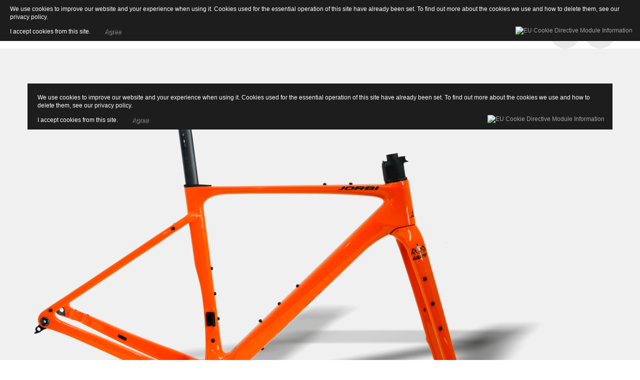

--- FILE ---
content_type: text/html; charset=utf-8
request_url: http://www.jorbi-bikes.com/index.php/pt/gama-pt/road/gravel-pt/grav-pt/grav-quadro
body_size: 13151
content:
<!DOCTYPE html>
<html xmlns="http://www.w3.org/1999/xhtml" xml:lang="pt-pt" lang="pt-pt" >
  <head>
    
     <link href='//fonts.googleapis.com/css?family=Roboto:400,300,500,700,300italic,400italic,700italic,100,100italic,500italic,900,900italic' rel='stylesheet' type='text/css'>
    <base href="http://www.jorbi-bikes.com/index.php/pt/gama-pt/road/gravel-pt/grav-pt/grav-quadro" />
	<meta http-equiv="content-type" content="text/html; charset=utf-8" />
	<meta name="generator" content="Joomla! - Open Source Content Management" />
	<title>Grav Quadro</title>
	<link href="/index.php/pt/gama-pt/road/gravel-pt/grav-pt/grav-quadro?format=feed&amp;type=rss" rel="alternate" type="application/rss+xml" title="RSS 2.0" />
	<link href="/index.php/pt/gama-pt/road/gravel-pt/grav-pt/grav-quadro?format=feed&amp;type=atom" rel="alternate" type="application/atom+xml" title="Atom 1.0" />
	<link href="http://www.jorbi-bikes.com/index.php/pt/gama-pt/road/gravel-pt/grav-pt/grav-quadro" rel="alternate" hreflang="pt-PT" />
	<link href="http://www.jorbi-bikes.com/index.php/en/gama-en/road/gravel/grav/grav-frame" rel="alternate" hreflang="en-GB" />
	<link href="/templates/theme3147/favicon.ico" rel="shortcut icon" type="image/vnd.microsoft.icon" />
	<link href="/templates/theme3147/css/layout.css" rel="stylesheet" type="text/css" />
	<link href="/templates/theme3147/css/jquery.fancybox.css" rel="stylesheet" type="text/css" />
	<link href="/templates/theme3147/css/jquery.fancybox-buttons.css" rel="stylesheet" type="text/css" />
	<link href="/templates/theme3147/css/jquery.fancybox-thumbs.css" rel="stylesheet" type="text/css" />
	<link href="/templates/theme3147/css/template.css" rel="stylesheet" type="text/css" />
	<link href="/media/mod_languages/css/template.css?9cb9c668856288fde537b906aff7f6ad" rel="stylesheet" type="text/css" />
	<link href="/templates/theme3147/html/mod_icemegamenu/css/default_icemegamenu.css" rel="stylesheet" type="text/css" />
	<link href="/templates/theme3147/html/mod_icemegamenu/css/default_icemegamenu-reponsive.css" rel="stylesheet" type="text/css" />
	<link href="/templates/theme3147/html/mod_icemegamenu/css/navbar.css" rel="stylesheet" type="text/css" />
	<script type="application/json" class="joomla-script-options new">{"csrf.token":"0fb28da695d63c954df870a1c25185da","system.paths":{"root":"","base":""}}</script>
	<script src="/media/jui/js/jquery.min.js?9cb9c668856288fde537b906aff7f6ad" type="text/javascript"></script>
	<script src="/media/jui/js/jquery-noconflict.js?9cb9c668856288fde537b906aff7f6ad" type="text/javascript"></script>
	<script src="/media/jui/js/jquery-migrate.min.js?9cb9c668856288fde537b906aff7f6ad" type="text/javascript"></script>
	<script src="/media/system/js/caption.js?9cb9c668856288fde537b906aff7f6ad" type="text/javascript"></script>
	<script src="/media/system/js/mootools-core.js?9cb9c668856288fde537b906aff7f6ad" type="text/javascript"></script>
	<script src="/media/system/js/core.js?9cb9c668856288fde537b906aff7f6ad" type="text/javascript"></script>
	<script src="/media/system/js/mootools-more.js?9cb9c668856288fde537b906aff7f6ad" type="text/javascript"></script>
	<script src="/media/jui/js/bootstrap.min.js?9cb9c668856288fde537b906aff7f6ad" type="text/javascript"></script>
	<script src="/templates/theme3147/html/mod_icemegamenu/js/menu.js" type="text/javascript"></script>
	<script src="/templates/theme3147/html/mod_icemegamenu/js/jquery.rd-navbar.js" type="text/javascript"></script>
	<!--[if lt IE 9]><script src="/media/system/js/polyfill.event.js?9cb9c668856288fde537b906aff7f6ad" type="text/javascript"></script><![endif]-->
	<script src="/media/system/js/keepalive.js?9cb9c668856288fde537b906aff7f6ad" type="text/javascript"></script>
	<script type="text/javascript">
jQuery(window).on('load',  function() {
				new JCaption('img.caption');
			});jQuery(function($) {
			 $('.hasTip').each(function() {
				var title = $(this).attr('title');
				if (title) {
					var parts = title.split('::', 2);
					var mtelement = document.id(this);
					mtelement.store('tip:title', parts[0]);
					mtelement.store('tip:text', parts[1]);
				}
			});
			var JTooltips = new Tips($('.hasTip').get(), {"maxTitleChars": 50,"fixed": false});
		});jQuery(function($){ initTooltips(); $("body").on("subform-row-add", initTooltips); function initTooltips (event, container) { container = container || document;$(container).find(".hasTooltip").tooltip({"html": true,"container": "body"});} });jQuery(document).ready(function($){
	 RDMobilemenu_autoinit("#icemegamenu");
})
	</script>
	<link href="http://www.jorbi-bikes.com/index.php/en/gama-en/road/gravel/grav/grav-frame" rel="alternate" hreflang="x-default" />

  <style>
                div#cookieMessageContainer {
                    font: normal 12px/16px Arial,Verdana,sans-serif;
                    position:fixed;
                    z-index:9999;
                    top:0px;
					right:0px;
                    margin:0px auto;
					color: #fff;
					padding: 5px;
                }
                table, tr, td {border:0px !important}
				#cookieMessageText p,.accept{font:normal 12px/16px Arial,Verdana,sans-serif;margin:0;padding:0 0 6px;text-align:left;vertical-align:middle}
				#cookieMessageContainer table,#cookieMessageContainer td{margin:0;padding:0;vertical-align:middle}
                #cookieMessageText, .accept  {font-family:arial,verdana;
                    font-size:12px;}
                #cookieMessageContainer .cookie_button{background: url(http://www.jorbi-bikes.com/plugins/system/EUCookieDirectiveLite/EUCookieDirectiveLite/images/continue_button.png);text-shadow: #fff 0.1em 0.1em 0.2em; color: #000; padding: 5px 12px;height: 14px;float: left;}
                #cookieMessageAgreementForm {margin-left:10px;}
                #cookieMessageInformationIcon {margin-right:10px;height:29px;}
				#continue_button{vertical-align:middle;cursor:pointer;margin:0 0 0 10px}
                #info_icon {vertical-align:middle;margin-top:5px;}
                #buttonbarContainer {height:29px;margin-bottom:-10px;}
                #cookietable {border:none;cellpadding:0px;}
                #cookietable td {border:none;}
                #outer table, #outer tr, #outer td {border:none;}
                #outer{padding:2px;}
				.accept {float: left;padding: 5px 6px 4px 15px; color: #fff;}
				a#cookieMessageDetailsLink {color:#fff!important; text-decoration: underline;}
            </style>


<script>
  (function(i,s,o,g,r,a,m){i['GoogleAnalyticsObject']=r;i[r]=i[r]||function(){
  (i[r].q=i[r].q||[]).push(arguments)},i[r].l=1*new Date();a=s.createElement(o),
  m=s.getElementsByTagName(o)[0];a.async=1;a.src=g;m.parentNode.insertBefore(a,m)
  })(window,document,'script','//www.google-analytics.com/analytics.js','ga');

  ga('create', 'UA-25208694-1', 'auto');
  ga('send', 'pageview');

</script>
<!-- Universal Google Analytics Plugin by PB Web Development -->


</head>
  <body class="body__dominus option-com_content view-category task- itemid-2353">
        <!-- Body -->
    <div id="wrapper">
      <div class="wrapper-inner">
                 <!-- Top -->
        <div id="top">

                          <!-- Logo -->
                  <div id="logo" class="span3">
                    <a href="http://www.jorbi-bikes.com/">
                                            <img src="/images/2019/logos/logo-jorbi.png" alt="JORBI">
                      <h1><span class="item_title_part_0 item_title_part_odd item_title_part_first_half item_title_part_first item_title_part_last">JORBI</span></h1>
                                          </a>
                  </div>
                <div class="moduletable "><div class="module_container">
<div class="mod-menu mod-menu__social">
	<ul class="nav menu social">
	<li class="item-555"><a class="fa fa-facebook hasTooltip" href="https://www.facebook.com/JorbiBikes" target="_blank" title="facebook" ></a>
</li><li class="item-150"><a class="fa fa-instagram hasTooltip" href="#" title="Instagram" ></a>
</li>	</ul>
</div></div></div><div class="moduletable "><div class="module_container"><div class="mod-languages">

	<ul class="lang-inline" dir="ltr">
									<li class="lang-active">
			<a href="http://www.jorbi-bikes.com/index.php/pt/gama-pt/road/gravel-pt/grav-pt/grav-quadro">
												<img src="/media/mod_languages/images/pt_pt.gif" alt="Portugues (PT)" title="Portugues (PT)" />										</a>
			</li>
								<li>
			<a href="/index.php/en/gama-en/road/gravel/grav/grav-frame">
												<img src="/media/mod_languages/images/en.gif" alt="English (UK)" title="English (UK)" />										</a>
			</li>
				</ul>

</div>
</div></div><nav class="moduletable "><div class="module_container">
<div class="icemegamenu">
	<ul id="icemegamenu">
		<li id="iceMenu_923" class="iceMenuLiLevel_1 fullwidth">
			<a href="http://jorbi-bikes.com/" class=" iceMenuTitle ">
				<span class="icemega_title icemega_nosubtitle">Inicio</span>
			</a>
		</li>
		<li id="iceMenu_929" class="iceMenuLiLevel_1 mzr-drop parent active ">
			<a class="icemega_active iceMenuTitle ">
				<span class="icemega_title icemega_nosubtitle">Produtos</span>
			</a>
			<ul class="icesubMenu icemodules sub_level_1" style="width:120px">
				<li>
					<div style="float:left;width:1" class="iceCols">
						<ul>
							<li id="iceMenu_930" class="iceMenuLiLevel_2 mzr-drop parent active ">
								<a class=" iceMenuTitle ">
									<span class="icemega_title icemega_nosubtitle">Estrada</span>
								</a>
								<ul class="icesubMenu icemodules sub_level_2" style="width:140px">
									<li>
										<div style="float:left;width:140px" class="iceCols">
											<ul>
												<li id="iceMenu_2063" class="iceMenuLiLevel_3 mzr-drop parent ">
													<a href="/index.php/pt/gama-pt/road/aero-20" class=" iceMenuTitle ">
														<span class="icemega_title icemega_nosubtitle">Aero </span>
													</a>
													<ul class="icesubMenu icemodules sub_level_3" style="width:160px">
														<li>
															<div style="float:left;width:160px" class="iceCols">
																<ul>
																	<li id="iceMenu_2064" class="iceMenuLiLevel_4 mzr-drop parent ">
																		<a href="/index.php/pt/gama-pt/road/aero-20/dominus-disc-eps" target="_blank" class=" iceMenuTitle ">
																			<span class="icemega_title icemega_nosubtitle">Dominus Disc EPS</span>
																		</a>
																		<ul class="icesubMenu icemodules sub_level_4" style="width:200px">
																			<li>
																				<div style="float:left;width:200px" class="iceCols">
																					<ul>
																						<li id="iceMenu_1954" class="iceMenuLiLevel_5 ">
																							<a href="/index.php/pt/gama-pt/road/aero-20/dominus-disc-eps/dominus-disc-super-record-eps-db-12" class=" iceMenuTitle ">
																								<span class="icemega_title icemega_nosubtitle">Dominus Disc Super Record EPS DB 12sp</span>
																							</a>
																						</li>
																						<li id="iceMenu_2082" class="iceMenuLiLevel_5 ">
																							<a href="/index.php/pt/gama-pt/road/aero-20/dominus-disc-eps/dominus-disc-super-record-db-12" class=" iceMenuTitle ">
																								<span class="icemega_title icemega_nosubtitle">Dominus Disc Super Record DB 12sp </span>
																							</a>
																						</li>
																						<li id="iceMenu_2083" class="iceMenuLiLevel_5 ">
																							<a href="/index.php/pt/gama-pt/road/aero-20/dominus-disc-eps/dominus-disc-record-db-12" class=" iceMenuTitle ">
																								<span class="icemega_title icemega_nosubtitle">Dominus Disc Record DB 12sp</span>
																							</a>
																						</li>
																						<li id="iceMenu_1955" class="iceMenuLiLevel_5 ">
																							<a href="/index.php/pt/gama-pt/road/aero-20/dominus-disc-eps/dominus-disc-sram-red-e-tap-axs-12-pt" class=" iceMenuTitle ">
																								<span class="icemega_title icemega_nosubtitle">Dominus Disc Sram RED E-Tap AXS 12sp</span>
																							</a>
																						</li>
																						<li id="iceMenu_2088" class="iceMenuLiLevel_5 ">
																							<a href="/index.php/pt/gama-pt/road/aero-20/dominus-disc-eps/dominus-disc-force-axs" class=" iceMenuTitle ">
																								<span class="icemega_title icemega_nosubtitle">Dominus Disc SRAM FORCE E-TAP AXS 12sp</span>
																							</a>
																						</li>
																						<li id="iceMenu_2084" class="iceMenuLiLevel_5 ">
																							<a href="/index.php/pt/gama-pt/road/aero-20/dominus-disc-eps/dominus-disc-dura-ace-di2" class=" iceMenuTitle ">
																								<span class="icemega_title icemega_nosubtitle">Dominus Disc Dura Ace Di2 12</span>
																							</a>
																						</li>
																						<li id="iceMenu_2086" class="iceMenuLiLevel_5 ">
																							<a href="/index.php/pt/gama-pt/road/aero-20/dominus-disc-eps/dominus-disc-ultegra-di2" class=" iceMenuTitle ">
																								<span class="icemega_title icemega_nosubtitle">Dominus Disc Ultegra Di2 12</span>
																							</a>
																						</li>
																						<li id="iceMenu_2364" class="iceMenuLiLevel_5 ">
																							<a href="/index.php/pt/gama-pt/road/aero-20/dominus-disc-eps/dominus-disc-105di2" class=" iceMenuTitle ">
																								<span class="icemega_title icemega_nosubtitle">Dominus Disc 105 Di2 R7170 Disc</span>
																							</a>
																						</li>
																						<li id="iceMenu_1956" class="iceMenuLiLevel_5 ">
																							<a href="/index.php/pt/gama-pt/road/aero-20/dominus-disc-eps/dominus-disc-chorus-12-pt" class=" iceMenuTitle ">
																								<span class="icemega_title icemega_nosubtitle">Dominus Disc Chorus 12sp</span>
																							</a>
																						</li>
																						<li id="iceMenu_2089" class="iceMenuLiLevel_5 ">
																							<a href="/index.php/pt/gama-pt/road/aero-20/dominus-disc-eps/dominus-disc-quadro" class=" iceMenuTitle ">
																								<span class="icemega_title icemega_nosubtitle">Dominus Disc Quadro</span>
																							</a>
																						</li>
																					</ul>
																				</div>
																			</li>
																		</ul>
																	</li>
																	<li id="iceMenu_2219" class="iceMenuLiLevel_4 mzr-drop parent ">
																		<a href="/index.php/pt/gama-pt/road/aero-20/speed-disc-20" target="_blank" class=" iceMenuTitle ">
																			<span class="icemega_title icemega_nosubtitle">Speed Disc </span>
																		</a>
																		<ul class="icesubMenu icemodules sub_level_4" style="width:200px">
																			<li>
																				<div style="float:left;width:200px" class="iceCols">
																					<ul>
																						<li id="iceMenu_2221" class="iceMenuLiLevel_5 ">
																							<a href="/index.php/pt/gama-pt/road/aero-20/speed-disc-20/speed-disc-ultegradi2" target="_blank" class=" iceMenuTitle ">
																								<span class="icemega_title icemega_nosubtitle">Speed Disc Ultegra Di2 12sp</span>
																							</a>
																						</li>
																						<li id="iceMenu_2367" class="iceMenuLiLevel_5 ">
																							<a href="/index.php/pt/gama-pt/road/aero-20/speed-disc-20/speed-disc-105di2" target="_blank" class=" iceMenuTitle ">
																								<span class="icemega_title icemega_nosubtitle">Speed Disc 105 Di2 12sp</span>
																							</a>
																						</li>
																						<li id="iceMenu_2230" class="iceMenuLiLevel_5 ">
																							<a href="/index.php/pt/gama-pt/road/aero-20/speed-disc-20/speed-disc-chorus" target="_blank" class=" iceMenuTitle ">
																								<span class="icemega_title icemega_nosubtitle">Speed Disc Chorus 12sp </span>
																							</a>
																						</li>
																						<li id="iceMenu_2222" class="iceMenuLiLevel_5 ">
																							<a href="/index.php/pt/gama-pt/road/aero-20/speed-disc-20/speed-disc-105" target="_blank" class=" iceMenuTitle ">
																								<span class="icemega_title icemega_nosubtitle">Speed Disc 105 11sp </span>
																							</a>
																						</li>
																						<li id="iceMenu_2223" class="iceMenuLiLevel_5 ">
																							<a href="/index.php/pt/gama-pt/road/aero-20/speed-disc-20/speed-disc-quadro" target="_blank" class=" iceMenuTitle ">
																								<span class="icemega_title icemega_nosubtitle">Speed Disc Quadro</span>
																							</a>
																						</li>
																					</ul>
																				</div>
																			</li>
																		</ul>
																	</li>
																	<li id="iceMenu_2220" class="iceMenuLiLevel_4 mzr-drop parent ">
																		<a href="/index.php/pt/gama-pt/road/aero-20/speed-20" target="_blank" class=" iceMenuTitle ">
																			<span class="icemega_title icemega_nosubtitle">Speed </span>
																		</a>
																		<ul class="icesubMenu icemodules sub_level_4" style="width:200px">
																			<li>
																				<div style="float:left;width:200px" class="iceCols">
																					<ul>
																						<li id="iceMenu_2225" class="iceMenuLiLevel_5 ">
																							<a href="/index.php/pt/gama-pt/road/aero-20/speed-20/speed-chorus" target="_blank" class=" iceMenuTitle ">
																								<span class="icemega_title icemega_nosubtitle">Speed Chorus 12sp</span>
																							</a>
																						</li>
																						<li id="iceMenu_2224" class="iceMenuLiLevel_5 ">
																							<a href="/index.php/pt/gama-pt/road/aero-20/speed-20/speed-ultegra" target="_blank" class=" iceMenuTitle ">
																								<span class="icemega_title icemega_nosubtitle">Speed Ultegra 11sp</span>
																							</a>
																						</li>
																						<li id="iceMenu_2226" class="iceMenuLiLevel_5 ">
																							<a href="/index.php/pt/gama-pt/road/aero-20/speed-20/speed-105" target="_blank" class=" iceMenuTitle ">
																								<span class="icemega_title icemega_nosubtitle">Speed 105 11sp</span>
																							</a>
																						</li>
																						<li id="iceMenu_2228" class="iceMenuLiLevel_5 ">
																							<a href="/index.php/pt/gama-pt/road/aero-20/speed-20/speed-quadro" target="_blank" class=" iceMenuTitle ">
																								<span class="icemega_title icemega_nosubtitle">Speed Quadro</span>
																							</a>
																						</li>
																					</ul>
																				</div>
																			</li>
																		</ul>
																	</li>
																</ul>
															</div>
														</li>
													</ul>
												</li>
												<li id="iceMenu_2065" class="iceMenuLiLevel_3 mzr-drop parent ">
													<a href="/index.php/pt/gama-pt/road/racing-20" class=" iceMenuTitle ">
														<span class="icemega_title icemega_nosubtitle">Racing </span>
													</a>
													<ul class="icesubMenu icemodules sub_level_3" style="width:160px">
														<li>
															<div style="float:left;width:160px" class="iceCols">
																<ul>
																	<li id="iceMenu_2328" class="iceMenuLiLevel_4 mzr-drop parent ">
																		<a href="/index.php/pt/gama-pt/road/racing-20/supreme-r1-disc-2" target="_blank" class=" iceMenuTitle ">
																			<span class="icemega_title icemega_nosubtitle">Supreme R1 Disc </span>
																		</a>
																		<ul class="icesubMenu icemodules sub_level_4" style="width:200px">
																			<li>
																				<div style="float:left;width:200px" class="iceCols">
																					<ul>
																						<li id="iceMenu_1964" class="iceMenuLiLevel_5 ">
																							<a href="/index.php/pt/gama-pt/road/racing-20/supreme-r1-disc-2/supreme-r1-disc-super-record-eps-12" class=" iceMenuTitle ">
																								<span class="icemega_title icemega_nosubtitle">Supreme R1 Disc Super Record EPS 12sp  </span>
																							</a>
																						</li>
																						<li id="iceMenu_2330" class="iceMenuLiLevel_5 ">
																							<a href="/index.php/pt/gama-pt/road/racing-20/supreme-r1-disc-2/supreme-r1-disc-super-record" class=" iceMenuTitle ">
																								<span class="icemega_title icemega_nosubtitle">Supreme R1 Disc Super Record 12sp   </span>
																							</a>
																						</li>
																						<li id="iceMenu_2331" class="iceMenuLiLevel_5 ">
																							<a href="/index.php/pt/gama-pt/road/racing-20/supreme-r1-disc-2/supreme-r1-disc-record" class=" iceMenuTitle ">
																								<span class="icemega_title icemega_nosubtitle">Supreme R1 Disc Record 12sp </span>
																							</a>
																						</li>
																						<li id="iceMenu_2332" class="iceMenuLiLevel_5 ">
																							<a href="/index.php/pt/gama-pt/road/racing-20/supreme-r1-disc-2/supreme-r1-disc-sram-red-etap-axs" class=" iceMenuTitle ">
																								<span class="icemega_title icemega_nosubtitle">Supreme R1 Disc Sram Red ETap AXS 12sp</span>
																							</a>
																						</li>
																						<li id="iceMenu_2333" class="iceMenuLiLevel_5 ">
																							<a href="/index.php/pt/gama-pt/road/racing-20/supreme-r1-disc-2/supreme-r1-disc-sram-force-etap-axs" class=" iceMenuTitle ">
																								<span class="icemega_title icemega_nosubtitle">Supreme R1 Disc Sram Force ETap AXS 12sp</span>
																							</a>
																						</li>
																						<li id="iceMenu_2334" class="iceMenuLiLevel_5 ">
																							<a href="/index.php/pt/gama-pt/road/racing-20/supreme-r1-disc-2/supreme-r1-disc-dura-ace-di2" class=" iceMenuTitle ">
																								<span class="icemega_title icemega_nosubtitle">Supreme R1 Disc Dura Ace Di2 12sp</span>
																							</a>
																						</li>
																						<li id="iceMenu_2336" class="iceMenuLiLevel_5 ">
																							<a href="/index.php/pt/gama-pt/road/racing-20/supreme-r1-disc-2/supreme-r1-disc-ultegra-di2" class=" iceMenuTitle ">
																								<span class="icemega_title icemega_nosubtitle">Supreme R1 Disc Ultegra Di2 12sp </span>
																							</a>
																						</li>
																						<li id="iceMenu_2337" class="iceMenuLiLevel_5 ">
																							<a href="/index.php/pt/gama-pt/road/racing-20/supreme-r1-disc-2/supreme-r1-disc-105di2" class=" iceMenuTitle ">
																								<span class="icemega_title icemega_nosubtitle">Supreme R1 Disc 105 Di2 12sp</span>
																							</a>
																						</li>
																						<li id="iceMenu_2338" class="iceMenuLiLevel_5 ">
																							<a href="/index.php/pt/gama-pt/road/racing-20/supreme-r1-disc-2/supreme-r1-disc-chorus" class=" iceMenuTitle ">
																								<span class="icemega_title icemega_nosubtitle">Supreme R1 Disc Chorus DB 12sp </span>
																							</a>
																						</li>
																						<li id="iceMenu_2339" class="iceMenuLiLevel_5 ">
																							<a href="/index.php/pt/gama-pt/road/racing-20/supreme-r1-disc-2/supreme-r1-disc-quadro" class=" iceMenuTitle ">
																								<span class="icemega_title icemega_nosubtitle">Supreme R1 Disc Quadro</span>
																							</a>
																						</li>
																					</ul>
																				</div>
																			</li>
																		</ul>
																	</li>
																	<li id="iceMenu_2077" class="iceMenuLiLevel_4 mzr-drop parent ">
																		<a href="/index.php/pt/gama-pt/road/racing-20/supreme-hep" class=" iceMenuTitle ">
																			<span class="icemega_title icemega_nosubtitle">Supreme HEP </span>
																		</a>
																		<ul class="icesubMenu icemodules sub_level_4" style="width:250px">
																			<li>
																				<div style="float:left;width:250px" class="iceCols">
																					<ul>
																						<li id="iceMenu_1960" class="iceMenuLiLevel_5 ">
																							<a href="/index.php/pt/gama-pt/road/racing-20/supreme-hep/supreme-super-record-eps-12" class=" iceMenuTitle ">
																								<span class="icemega_title icemega_nosubtitle">Supreme Super Record EPS 12sp </span>
																							</a>
																						</li>
																						<li id="iceMenu_2100" class="iceMenuLiLevel_5 ">
																							<a href="/index.php/pt/gama-pt/road/racing-20/supreme-hep/supreme-super-record-12" class=" iceMenuTitle ">
																								<span class="icemega_title icemega_nosubtitle">Supreme Super Record 12sp </span>
																							</a>
																						</li>
																						<li id="iceMenu_2101" class="iceMenuLiLevel_5 ">
																							<a href="/index.php/pt/gama-pt/road/racing-20/supreme-hep/supreme-record-12" class=" iceMenuTitle ">
																								<span class="icemega_title icemega_nosubtitle">Supreme Record 12sp </span>
																							</a>
																						</li>
																						<li id="iceMenu_2102" class="iceMenuLiLevel_5 ">
																							<a href="/index.php/pt/gama-pt/road/racing-20/supreme-hep/supreme-dura-ace-di2" class=" iceMenuTitle ">
																								<span class="icemega_title icemega_nosubtitle">Supreme Dura Ace Di2 </span>
																							</a>
																						</li>
																						<li id="iceMenu_2104" class="iceMenuLiLevel_5 ">
																							<a href="/index.php/pt/gama-pt/road/racing-20/supreme-hep/supreme-ultegra-di2" class=" iceMenuTitle ">
																								<span class="icemega_title icemega_nosubtitle">Supreme Ultegra Di2 </span>
																							</a>
																						</li>
																						<li id="iceMenu_2105" class="iceMenuLiLevel_5 ">
																							<a href="/index.php/pt/gama-pt/road/racing-20/supreme-hep/supreme-ultegra" class=" iceMenuTitle ">
																								<span class="icemega_title icemega_nosubtitle">Supreme Ultegra </span>
																							</a>
																						</li>
																						<li id="iceMenu_1962" class="iceMenuLiLevel_5 ">
																							<a href="/index.php/pt/gama-pt/road/racing-20/supreme-hep/supreme-chorus-12" class=" iceMenuTitle ">
																								<span class="icemega_title icemega_nosubtitle">Supreme CHORUS 12sp</span>
																							</a>
																						</li>
																						<li id="iceMenu_2106" class="iceMenuLiLevel_5 ">
																							<a href="/index.php/pt/gama-pt/road/racing-20/supreme-hep/supreme-potenza" class=" iceMenuTitle ">
																								<span class="icemega_title icemega_nosubtitle">Supreme Potenza</span>
																							</a>
																						</li>
																						<li id="iceMenu_2108" class="iceMenuLiLevel_5 ">
																							<a href="/index.php/pt/gama-pt/road/racing-20/supreme-hep/supreme-centaur" class=" iceMenuTitle ">
																								<span class="icemega_title icemega_nosubtitle">Supreme Centaur</span>
																							</a>
																						</li>
																						<li id="iceMenu_2107" class="iceMenuLiLevel_5 ">
																							<a href="/index.php/pt/gama-pt/road/racing-20/supreme-hep/supreme-105" class=" iceMenuTitle ">
																								<span class="icemega_title icemega_nosubtitle">Supreme 105</span>
																							</a>
																						</li>
																						<li id="iceMenu_2109" class="iceMenuLiLevel_5 ">
																							<a href="/index.php/pt/gama-pt/road/racing-20/supreme-hep/supreme-quadro" class=" iceMenuTitle ">
																								<span class="icemega_title icemega_nosubtitle">Supreme Quadro</span>
																							</a>
																						</li>
																					</ul>
																				</div>
																			</li>
																		</ul>
																	</li>
																</ul>
															</div>
														</li>
													</ul>
												</li>
												<li id="iceMenu_2066" class="iceMenuLiLevel_3 mzr-drop parent active ">
													<a href="/index.php/pt/gama-pt/road/endurance-20" class=" iceMenuTitle ">
														<span class="icemega_title icemega_nosubtitle">Endurance </span>
													</a>
													<ul class="icesubMenu icemodules sub_level_3" style="width:160px">
														<li>
															<div style="float:left;width:160px" class="iceCols">
																<ul>
																	<li id="iceMenu_1975" class="iceMenuLiLevel_4 mzr-drop parent active ">
																		<a href="/index.php/pt/gama-pt/road/endurance-20/ultimax-disc" class=" iceMenuTitle ">
																			<span class="icemega_title icemega_nosubtitle">Ultimax Disc</span>
																		</a>
																		<ul class="icesubMenu icemodules sub_level_4" style="width:250px">
																			<li>
																				<div style="float:left;width:250px" class="iceCols">
																					<ul>
																						<li id="iceMenu_1980" class="iceMenuLiLevel_5 ">
																							<a href="/index.php/pt/gama-pt/road/endurance-20/ultimax-disc/ultimax-disc-record-12" class=" iceMenuTitle ">
																								<span class="icemega_title icemega_nosubtitle">Ultimax Disc Record 12sp </span>
																							</a>
																						</li>
																						<li id="iceMenu_1981" class="iceMenuLiLevel_5 current active ">
																							<a href="/index.php/pt/gama-pt/road/endurance-20/ultimax-disc/ultimax-disc-chorus-12" class=" iceMenuTitle ">
																								<span class="icemega_title icemega_nosubtitle">Ultimax Disc Chorus 12sp </span>
																							</a>
																						</li>
																						<li id="iceMenu_2341" class="iceMenuLiLevel_5 ">
																							<a href="/index.php/pt/gama-pt/road/endurance-20/ultimax-disc/ultimax-disc-force-pt" class=" iceMenuTitle ">
																								<span class="icemega_title icemega_nosubtitle">Ultimax Force ETAP AXS 12sp  </span>
																							</a>
																						</li>
																						<li id="iceMenu_1982" class="iceMenuLiLevel_5 ">
																							<a href="/index.php/pt/gama-pt/road/endurance-20/ultimax-disc/ultimax-disc-ultegra-di2-11" class=" iceMenuTitle ">
																								<span class="icemega_title icemega_nosubtitle">Ultimax Disc Ultegra Di2 11sp</span>
																							</a>
																						</li>
																						<li id="iceMenu_1983" class="iceMenuLiLevel_5 ">
																							<a href="/index.php/pt/gama-pt/road/endurance-20/ultimax-disc/ultimax-disc-105di2" class=" iceMenuTitle ">
																								<span class="icemega_title icemega_nosubtitle">Ultimax Disc 105 Di2 12sp</span>
																							</a>
																						</li>
																						<li id="iceMenu_2375" class="iceMenuLiLevel_5 ">
																							<a href="/index.php/pt/gama-pt/road/endurance-20/ultimax-disc/ultimax-disc-105" class=" iceMenuTitle ">
																								<span class="icemega_title icemega_nosubtitle">Ultimax Disc 105 11sp</span>
																							</a>
																						</li>
																						<li id="iceMenu_1984" class="iceMenuLiLevel_5 ">
																							<a href="/index.php/pt/gama-pt/road/endurance-20/ultimax-disc/ultimax-disc-tiagra" class=" iceMenuTitle ">
																								<span class="icemega_title icemega_nosubtitle">Ultimax Disc Tiagra 10sp</span>
																							</a>
																						</li>
																						<li id="iceMenu_1985" class="iceMenuLiLevel_5 ">
																							<a href="/index.php/pt/gama-pt/road/endurance-20/ultimax-disc/ultimax-disc-quadro" class=" iceMenuTitle ">
																								<span class="icemega_title icemega_nosubtitle">Ultimax Disc Quadro</span>
																							</a>
																						</li>
																					</ul>
																				</div>
																			</li>
																		</ul>
																	</li>
																	<li id="iceMenu_2078" class="iceMenuLiLevel_4 mzr-drop parent ">
																		<a href="/index.php/pt/gama-pt/road/endurance-20/ultimax" class=" iceMenuTitle ">
																			<span class="icemega_title icemega_nosubtitle">Ultimax </span>
																		</a>
																		<ul class="icesubMenu icemodules sub_level_4" style="width:250px">
																			<li>
																				<div style="float:left;width:250px" class="iceCols">
																					<ul>
																						<li id="iceMenu_1978" class="iceMenuLiLevel_5 ">
																							<a href="/index.php/pt/gama-pt/road/endurance-20/ultimax/ultimax-record-12" class=" iceMenuTitle ">
																								<span class="icemega_title icemega_nosubtitle">Ultimax Record 12sp</span>
																							</a>
																						</li>
																						<li id="iceMenu_1976" class="iceMenuLiLevel_5 ">
																							<a href="/index.php/pt/gama-pt/road/endurance-20/ultimax/ultimax-chorus-12" class=" iceMenuTitle ">
																								<span class="icemega_title icemega_nosubtitle">Ultimax CHORUS 12sp</span>
																							</a>
																						</li>
																						<li id="iceMenu_1979" class="iceMenuLiLevel_5 ">
																							<a href="/index.php/pt/gama-pt/road/endurance-20/ultimax/ultimax-ultegra-di2-12" class=" iceMenuTitle ">
																								<span class="icemega_title icemega_nosubtitle">Ultimax ULTEGRA Di2 12SP</span>
																							</a>
																						</li>
																						<li id="iceMenu_2112" class="iceMenuLiLevel_5 ">
																							<a href="/index.php/pt/gama-pt/road/endurance-20/ultimax/ultimax-ultegra" class=" iceMenuTitle ">
																								<span class="icemega_title icemega_nosubtitle">Ultimax Ultegra </span>
																							</a>
																						</li>
																						<li id="iceMenu_2113" class="iceMenuLiLevel_5 ">
																							<a href="/index.php/pt/gama-pt/road/endurance-20/ultimax/ultimax-potenza" class=" iceMenuTitle ">
																								<span class="icemega_title icemega_nosubtitle">Ultimax Potenza</span>
																							</a>
																						</li>
																						<li id="iceMenu_2114" class="iceMenuLiLevel_5 ">
																							<a href="/index.php/pt/gama-pt/road/endurance-20/ultimax/ultimax-centaur" class=" iceMenuTitle ">
																								<span class="icemega_title icemega_nosubtitle">Ultimax Centaur</span>
																							</a>
																						</li>
																						<li id="iceMenu_2115" class="iceMenuLiLevel_5 ">
																							<a href="/index.php/pt/gama-pt/road/endurance-20/ultimax/ultimax-105" class=" iceMenuTitle ">
																								<span class="icemega_title icemega_nosubtitle">Ultimax 105</span>
																							</a>
																						</li>
																						<li id="iceMenu_2372" class="iceMenuLiLevel_5 ">
																							<a href="/index.php/pt/gama-pt/road/endurance-20/ultimax/ultimax-tiagra" class=" iceMenuTitle ">
																								<span class="icemega_title icemega_nosubtitle">Ultimax Tiagra</span>
																							</a>
																						</li>
																						<li id="iceMenu_2116" class="iceMenuLiLevel_5 ">
																							<a href="/index.php/pt/gama-pt/road/endurance-20/ultimax/ultimax-quadro" class=" iceMenuTitle ">
																								<span class="icemega_title icemega_nosubtitle">Ultimax Quadro</span>
																							</a>
																						</li>
																					</ul>
																				</div>
																			</li>
																		</ul>
																	</li>
																	<li id="iceMenu_1987" class="iceMenuLiLevel_4 mzr-drop parent ">
																		<a href="/index.php/pt/gama-pt/road/endurance-20/evolution-disc" class=" iceMenuTitle ">
																			<span class="icemega_title icemega_nosubtitle">Evolution Disc</span>
																		</a>
																		<ul class="icesubMenu icemodules sub_level_4" style="width:200px">
																			<li>
																				<div style="float:left;width:200px" class="iceCols">
																					<ul>
																						<li id="iceMenu_1989" class="iceMenuLiLevel_5 ">
																							<a href="/index.php/pt/gama-pt/road/endurance-20/evolution-disc/evolution-disc-105di2" class=" iceMenuTitle ">
																								<span class="icemega_title icemega_nosubtitle">Evolution Disc 105 Di2 12sp</span>
																							</a>
																						</li>
																						<li id="iceMenu_1988" class="iceMenuLiLevel_5 ">
																							<a href="/index.php/pt/gama-pt/road/endurance-20/evolution-disc/evolution-disc-chorus-12" class=" iceMenuTitle ">
																								<span class="icemega_title icemega_nosubtitle">Evolution Disc Chorus 12sp </span>
																							</a>
																						</li>
																						<li id="iceMenu_1990" class="iceMenuLiLevel_5 ">
																							<a href="/index.php/pt/gama-pt/road/endurance-20/evolution-disc/evolution-disc-105-11" class=" iceMenuTitle ">
																								<span class="icemega_title icemega_nosubtitle">Evolution Disc 105 11sp</span>
																							</a>
																						</li>
																						<li id="iceMenu_2371" class="iceMenuLiLevel_5 ">
																							<a href="/index.php/pt/gama-pt/road/endurance-20/evolution-disc/evolution-disc-tiagra" class=" iceMenuTitle ">
																								<span class="icemega_title icemega_nosubtitle">Evolution Disc Tiagra</span>
																							</a>
																						</li>
																						<li id="iceMenu_1991" class="iceMenuLiLevel_5 ">
																							<a href="/index.php/pt/gama-pt/road/endurance-20/evolution-disc/evolution-disc-quadro" class=" iceMenuTitle ">
																								<span class="icemega_title icemega_nosubtitle">Evolution Disc Quadro</span>
																							</a>
																						</li>
																					</ul>
																				</div>
																			</li>
																		</ul>
																	</li>
																	<li id="iceMenu_2079" class="iceMenuLiLevel_4 mzr-drop parent ">
																		<a href="/index.php/pt/gama-pt/road/endurance-20/evolution" class=" iceMenuTitle ">
																			<span class="icemega_title icemega_nosubtitle">Evolution </span>
																		</a>
																		<ul class="icesubMenu icemodules sub_level_4" style="width:180px">
																			<li>
																				<div style="float:left;width:180px" class="iceCols">
																					<ul>
																						<li id="iceMenu_1986" class="iceMenuLiLevel_5 ">
																							<a href="/index.php/pt/gama-pt/road/endurance-20/evolution/evolution-chorus-12" class=" iceMenuTitle ">
																								<span class="icemega_title icemega_nosubtitle">Evolution Chorus 12sp</span>
																							</a>
																						</li>
																						<li id="iceMenu_2117" class="iceMenuLiLevel_5 ">
																							<a href="/index.php/pt/gama-pt/road/endurance-20/evolution/evolution-ultegra" class=" iceMenuTitle ">
																								<span class="icemega_title icemega_nosubtitle">Evolution Ultegra</span>
																							</a>
																						</li>
																						<li id="iceMenu_2118" class="iceMenuLiLevel_5 ">
																							<a href="/index.php/pt/gama-pt/road/endurance-20/evolution/evolution-potenza" class=" iceMenuTitle ">
																								<span class="icemega_title icemega_nosubtitle">Evolution Potenza</span>
																							</a>
																						</li>
																						<li id="iceMenu_2119" class="iceMenuLiLevel_5 ">
																							<a href="/index.php/pt/gama-pt/road/endurance-20/evolution/evolution-centaur" class=" iceMenuTitle ">
																								<span class="icemega_title icemega_nosubtitle">Evolution Centaur</span>
																							</a>
																						</li>
																						<li id="iceMenu_2120" class="iceMenuLiLevel_5 ">
																							<a href="/index.php/pt/gama-pt/road/endurance-20/evolution/evolution-105" class=" iceMenuTitle ">
																								<span class="icemega_title icemega_nosubtitle">Evolution 105</span>
																							</a>
																						</li>
																						<li id="iceMenu_2370" class="iceMenuLiLevel_5 ">
																							<a href="/index.php/pt/gama-pt/road/endurance-20/evolution/evolution-tiagra" class=" iceMenuTitle ">
																								<span class="icemega_title icemega_nosubtitle">Evolution Tiagra</span>
																							</a>
																						</li>
																						<li id="iceMenu_2121" class="iceMenuLiLevel_5 ">
																							<a href="/index.php/pt/gama-pt/road/endurance-20/evolution/evolution-quadro" class=" iceMenuTitle ">
																								<span class="icemega_title icemega_nosubtitle">Evolution Quadro</span>
																							</a>
																						</li>
																					</ul>
																				</div>
																			</li>
																		</ul>
																	</li>
																	<li id="iceMenu_2080" class="iceMenuLiLevel_4 mzr-drop parent ">
																		<a href="/index.php/pt/gama-pt/road/endurance-20/champion" class=" iceMenuTitle ">
																			<span class="icemega_title icemega_nosubtitle">Champion</span>
																		</a>
																		<ul class="icesubMenu icemodules sub_level_4" style="width:180px">
																			<li>
																				<div style="float:left;width:180px" class="iceCols">
																					<ul>
																						<li id="iceMenu_2122" class="iceMenuLiLevel_5 ">
																							<a href="/index.php/pt/gama-pt/road/endurance-20/champion/champion-centaur" class=" iceMenuTitle ">
																								<span class="icemega_title icemega_nosubtitle">Champion Centaur</span>
																							</a>
																						</li>
																						<li id="iceMenu_2123" class="iceMenuLiLevel_5 ">
																							<a href="/index.php/pt/gama-pt/road/endurance-20/champion/champion-105" class=" iceMenuTitle ">
																								<span class="icemega_title icemega_nosubtitle">Champion 105</span>
																							</a>
																						</li>
																						<li id="iceMenu_2124" class="iceMenuLiLevel_5 ">
																							<a href="/index.php/pt/gama-pt/road/endurance-20/champion/champion-tiagra" class=" iceMenuTitle ">
																								<span class="icemega_title icemega_nosubtitle">Champion Tiagra</span>
																							</a>
																						</li>
																						<li id="iceMenu_2125" class="iceMenuLiLevel_5 ">
																							<a href="/index.php/pt/gama-pt/road/endurance-20/champion/champion-veloce" class=" iceMenuTitle ">
																								<span class="icemega_title icemega_nosubtitle">Champion Veloce</span>
																							</a>
																						</li>
																						<li id="iceMenu_2126" class="iceMenuLiLevel_5 ">
																							<a href="/index.php/pt/gama-pt/road/endurance-20/champion/champion-sora" class=" iceMenuTitle ">
																								<span class="icemega_title icemega_nosubtitle">Champion Sora</span>
																							</a>
																						</li>
																						<li id="iceMenu_2128" class="iceMenuLiLevel_5 ">
																							<a href="/index.php/pt/gama-pt/road/endurance-20/champion/champion-claris-flat" class=" iceMenuTitle ">
																								<span class="icemega_title icemega_nosubtitle">Champion Claris Flat</span>
																							</a>
																						</li>
																						<li id="iceMenu_2129" class="iceMenuLiLevel_5 ">
																							<a href="/index.php/pt/gama-pt/road/endurance-20/champion/champion-al-carb-quadro" class=" iceMenuTitle ">
																								<span class="icemega_title icemega_nosubtitle">Champion AL.Carbon Quadro</span>
																							</a>
																						</li>
																						<li id="iceMenu_2130" class="iceMenuLiLevel_5 ">
																							<a href="/index.php/pt/gama-pt/road/endurance-20/champion/champion-al-quadro" class=" iceMenuTitle ">
																								<span class="icemega_title icemega_nosubtitle">Champion AL Quadro </span>
																							</a>
																						</li>
																					</ul>
																				</div>
																			</li>
																		</ul>
																	</li>
																</ul>
															</div>
														</li>
													</ul>
												</li>
												<li id="iceMenu_2067" class="iceMenuLiLevel_3 mzr-drop parent ">
													<a href="/index.php/pt/gama-pt/road/classico" class=" iceMenuTitle ">
														<span class="icemega_title icemega_nosubtitle">Clássico </span>
													</a>
													<ul class="icesubMenu icemodules sub_level_3" style="width:160px">
														<li>
															<div style="float:left;width:160px" class="iceCols">
																<ul>
																	<li id="iceMenu_2081" class="iceMenuLiLevel_4 mzr-drop parent ">
																		<a href="/index.php/pt/gama-pt/road/classico/legend" class=" iceMenuTitle ">
																			<span class="icemega_title icemega_nosubtitle">Legend</span>
																		</a>
																		<ul class="icesubMenu icemodules sub_level_4" style="width:180px">
																			<li>
																				<div style="float:left;width:180px" class="iceCols">
																					<ul>
																						<li id="iceMenu_2131" class="iceMenuLiLevel_5 ">
																							<a href="/index.php/pt/gama-pt/road/classico/legend/legend-super-record" class=" iceMenuTitle ">
																								<span class="icemega_title icemega_nosubtitle">Legend Super Record 12sp</span>
																							</a>
																						</li>
																						<li id="iceMenu_2132" class="iceMenuLiLevel_5 ">
																							<a href="/index.php/pt/gama-pt/road/classico/legend/legend-record" class=" iceMenuTitle ">
																								<span class="icemega_title icemega_nosubtitle">Legend Record 12sp </span>
																							</a>
																						</li>
																						<li id="iceMenu_1992" class="iceMenuLiLevel_5 ">
																							<a href="/index.php/pt/gama-pt/road/classico/legend/legend-chorus-12" class=" iceMenuTitle ">
																								<span class="icemega_title icemega_nosubtitle">Legend Chorus 12sp</span>
																							</a>
																						</li>
																						<li id="iceMenu_2134" class="iceMenuLiLevel_5 ">
																							<a href="/index.php/pt/gama-pt/road/classico/legend/legend-ultegra" class=" iceMenuTitle ">
																								<span class="icemega_title icemega_nosubtitle">Legend Ultegra</span>
																							</a>
																						</li>
																						<li id="iceMenu_2135" class="iceMenuLiLevel_5 ">
																							<a href="/index.php/pt/gama-pt/road/classico/legend/legend-potenza" class=" iceMenuTitle ">
																								<span class="icemega_title icemega_nosubtitle">Legend Potenza</span>
																							</a>
																						</li>
																						<li id="iceMenu_2136" class="iceMenuLiLevel_5 ">
																							<a href="/index.php/pt/gama-pt/road/classico/legend/legend-centaur" class=" iceMenuTitle ">
																								<span class="icemega_title icemega_nosubtitle">Legend Centaur</span>
																							</a>
																						</li>
																						<li id="iceMenu_2137" class="iceMenuLiLevel_5 ">
																							<a href="/index.php/pt/gama-pt/road/classico/legend/legend-105" class=" iceMenuTitle ">
																								<span class="icemega_title icemega_nosubtitle">Legend 105</span>
																							</a>
																						</li>
																						<li id="iceMenu_2138" class="iceMenuLiLevel_5 ">
																							<a href="/index.php/pt/gama-pt/road/classico/legend/legend-quadro" class=" iceMenuTitle ">
																								<span class="icemega_title icemega_nosubtitle">Legend Quadro</span>
																							</a>
																						</li>
																					</ul>
																				</div>
																			</li>
																		</ul>
																	</li>
																</ul>
															</div>
														</li>
													</ul>
												</li>
												<li id="iceMenu_1043" class="iceMenuLiLevel_3 mzr-drop parent ">
													<a class=" iceMenuTitle ">
														<span class="icemega_title icemega_nosubtitle">Crono</span>
													</a>
													<ul class="icesubMenu icemodules sub_level_3" style="width:140px">
														<li>
															<div style="float:left;width:140px" class="iceCols">
																<ul>
																	<li id="iceMenu_2361" class="iceMenuLiLevel_4 mzr-drop parent ">
																		<a href="/index.php/pt/gama-pt/road/crono/ttc-flat-disc" class=" iceMenuTitle ">
																			<span class="icemega_title icemega_nosubtitle">TTC FLAT Disc </span>
																		</a>
																		<ul class="icesubMenu icemodules sub_level_4" style="width:180px">
																			<li>
																				<div style="float:left;width:180px" class="iceCols">
																					<ul>
																						<li id="iceMenu_2363" class="iceMenuLiLevel_5 ">
																							<a href="/index.php/pt/gama-pt/road/crono/ttc-flat-disc/ttc-falt-disc-frame" class=" iceMenuTitle ">
																								<span class="icemega_title icemega_nosubtitle">TTC Flat Disc Frame </span>
																							</a>
																						</li>
																					</ul>
																				</div>
																			</li>
																		</ul>
																	</li>
																	<li id="iceMenu_2239" class="iceMenuLiLevel_4 mzr-drop parent ">
																		<a href="/index.php/pt/gama-pt/road/crono/iron-20-pt" class=" iceMenuTitle ">
																			<span class="icemega_title icemega_nosubtitle">Iron Triathlon </span>
																		</a>
																		<ul class="icesubMenu icemodules sub_level_4" style="width:180px">
																			<li>
																				<div style="float:left;width:180px" class="iceCols">
																					<ul>
																						<li id="iceMenu_2242" class="iceMenuLiLevel_5 ">
																							<a href="/index.php/pt/gama-pt/road/crono/iron-20-pt/iron-chorus-20-pt" class=" iceMenuTitle ">
																								<span class="icemega_title icemega_nosubtitle">Iron Chorus 11sp</span>
																							</a>
																						</li>
																						<li id="iceMenu_2243" class="iceMenuLiLevel_5 ">
																							<a href="/index.php/pt/gama-pt/road/crono/iron-20-pt/iron-ultegradi2-20-pt" class=" iceMenuTitle ">
																								<span class="icemega_title icemega_nosubtitle">Iron Ultegra Di2 11sp</span>
																							</a>
																						</li>
																						<li id="iceMenu_2244" class="iceMenuLiLevel_5 ">
																							<a href="/index.php/pt/gama-pt/road/crono/iron-20-pt/iron-ultegra-20-pt" class=" iceMenuTitle ">
																								<span class="icemega_title icemega_nosubtitle">Iron Ultegra 11sp </span>
																							</a>
																						</li>
																						<li id="iceMenu_2245" class="iceMenuLiLevel_5 ">
																							<a href="/index.php/pt/gama-pt/road/crono/iron-20-pt/iron-105-20-pt" class=" iceMenuTitle ">
																								<span class="icemega_title icemega_nosubtitle">Iron 105 11sp </span>
																							</a>
																						</li>
																						<li id="iceMenu_2246" class="iceMenuLiLevel_5 ">
																							<a href="/index.php/pt/gama-pt/road/crono/iron-20-pt/iron-quadro-20-pt" class=" iceMenuTitle ">
																								<span class="icemega_title icemega_nosubtitle">Iron Quadro</span>
																							</a>
																						</li>
																					</ul>
																				</div>
																			</li>
																		</ul>
																	</li>
																</ul>
															</div>
														</li>
													</ul>
												</li>
												<li id="iceMenu_1062" class="iceMenuLiLevel_3 mzr-drop parent ">
													<a class=" iceMenuTitle ">
														<span class="icemega_title icemega_nosubtitle">Pista</span>
													</a>
													<ul class="icesubMenu icemodules sub_level_3" style="width:160px">
														<li>
															<div style="float:left;width:160px" class="iceCols">
																<ul>
																	<li id="iceMenu_1766" class="iceMenuLiLevel_4 mzr-drop parent ">
																		<a href="/index.php/pt/gama-pt/road/track/omnium-carb-19" class=" iceMenuTitle ">
																			<span class="icemega_title icemega_nosubtitle">Omnium Carbon </span>
																		</a>
																		<ul class="icesubMenu icemodules sub_level_4" style="width:160px">
																			<li>
																				<div style="float:left;width:160px" class="iceCols">
																					<ul>
																						<li id="iceMenu_1767" class="iceMenuLiLevel_5 ">
																							<a href="/index.php/pt/gama-pt/road/track/omnium-carb-19/omnium-carbon-19" class=" iceMenuTitle ">
																								<span class="icemega_title icemega_nosubtitle">Omnium Carbon</span>
																							</a>
																						</li>
																						<li id="iceMenu_1768" class="iceMenuLiLevel_5 ">
																							<a href="/index.php/pt/gama-pt/road/track/omnium-carb-19/omnium-carbon-quadro-19" class=" iceMenuTitle ">
																								<span class="icemega_title icemega_nosubtitle">Omnium Carbon QUADRO</span>
																							</a>
																						</li>
																					</ul>
																				</div>
																			</li>
																		</ul>
																	</li>
																	<li id="iceMenu_1769" class="iceMenuLiLevel_4 mzr-drop parent ">
																		<a href="/index.php/pt/gama-pt/road/track/omnium-al-19" class=" iceMenuTitle ">
																			<span class="icemega_title icemega_nosubtitle">Omnium Aluminium </span>
																		</a>
																		<ul class="icesubMenu icemodules sub_level_4" style="width:160px">
																			<li>
																				<div style="float:left;width:160px" class="iceCols">
																					<ul>
																						<li id="iceMenu_1770" class="iceMenuLiLevel_5 ">
																							<a href="/index.php/pt/gama-pt/road/track/omnium-al-19/omnium-alu-19" class=" iceMenuTitle ">
																								<span class="icemega_title icemega_nosubtitle">Omnium Aluminium </span>
																							</a>
																						</li>
																						<li id="iceMenu_1771" class="iceMenuLiLevel_5 ">
																							<a href="/index.php/pt/gama-pt/road/track/omnium-al-19/omnium-alu-quadro-19" class=" iceMenuTitle ">
																								<span class="icemega_title icemega_nosubtitle">Omnium Aluminium QUADRO</span>
																							</a>
																						</li>
																					</ul>
																				</div>
																			</li>
																		</ul>
																	</li>
																</ul>
															</div>
														</li>
													</ul>
												</li>
												<li id="iceMenu_1069" class="iceMenuLiLevel_3 mzr-drop parent ">
													<a class=" iceMenuTitle ">
														<span class="icemega_title icemega_nosubtitle">CicloCross</span>
													</a>
													<ul class="icesubMenu icemodules sub_level_3" style="width:140px">
														<li>
															<div style="float:left;width:140px" class="iceCols">
																<ul>
																	<li id="iceMenu_1746" class="iceMenuLiLevel_4 mzr-drop parent ">
																		<a href="/index.php/pt/gama-pt/road/cx/cx-19" class=" iceMenuTitle ">
																			<span class="icemega_title icemega_nosubtitle">Cx Cross </span>
																		</a>
																		<ul class="icesubMenu icemodules sub_level_4" style="width:250px">
																			<li>
																				<div style="float:left;width:250px" class="iceCols">
																					<ul>
																						<li id="iceMenu_1459" class="iceMenuLiLevel_5 ">
																							<a href="/index.php/pt/gama-pt/road/cx/cx-19/cx-cross-force-1x11" class=" iceMenuTitle ">
																								<span class="icemega_title icemega_nosubtitle">CX Cross Disc Sram Force 1x11sp </span>
																							</a>
																						</li>
																						<li id="iceMenu_1460" class="iceMenuLiLevel_5 ">
																							<a href="/index.php/pt/gama-pt/road/cx/cx-19/cx-cross-apex-1x11" class=" iceMenuTitle ">
																								<span class="icemega_title icemega_nosubtitle">CX Cross Disc Sram Apex 1x11sp  </span>
																							</a>
																						</li>
																						<li id="iceMenu_1747" class="iceMenuLiLevel_5 ">
																							<a href="/index.php/pt/gama-pt/road/cx/cx-19/cx-cross-quadro-19" class=" iceMenuTitle ">
																								<span class="icemega_title icemega_nosubtitle">CX Cross QUADRO DISC</span>
																							</a>
																						</li>
																					</ul>
																				</div>
																			</li>
																		</ul>
																	</li>
																</ul>
															</div>
														</li>
													</ul>
												</li>
												<li id="iceMenu_2343" class="iceMenuLiLevel_3 mzr-drop parent ">
													<a href="/index.php/pt/gama-pt/road/gravel-pt" class=" iceMenuTitle ">
														<span class="icemega_title icemega_nosubtitle">Gravel </span>
													</a>
													<ul class="icesubMenu icemodules sub_level_3" style="width:160px">
														<li>
															<div style="float:left;width:160px" class="iceCols">
																<ul>
																	<li id="iceMenu_2346" class="iceMenuLiLevel_4 mzr-drop parent ">
																		<a href="/index.php/pt/gama-pt/road/gravel-pt/grav-pt" class=" iceMenuTitle ">
																			<span class="icemega_title icemega_nosubtitle">Grav </span>
																		</a>
																		<ul class="icesubMenu icemodules sub_level_4" style="width:172px">
																			<li>
																				<div style="float:left;width:172" class="iceCols">
																					<ul>
																						<li id="iceMenu_2357" class="iceMenuLiLevel_5 ">
																							<a href="/index.php/pt/gama-pt/road/gravel-pt/grav-pt/grav-ekar" class=" iceMenuTitle ">
																								<span class="icemega_title icemega_nosubtitle">Grav Campagnolo Ekar 1x13sp</span>
																							</a>
																						</li>
																						<li id="iceMenu_2358" class="iceMenuLiLevel_5 ">
																							<a href="/index.php/pt/gama-pt/road/gravel-pt/grav-pt/grav-grx" class=" iceMenuTitle ">
																								<span class="icemega_title icemega_nosubtitle">Grav Shimano GRX RX800 1x11sp</span>
																							</a>
																						</li>
																						<li id="iceMenu_2356" class="iceMenuLiLevel_5 ">
																							<a href="/index.php/pt/gama-pt/road/gravel-pt/grav-pt/grav-force" class=" iceMenuTitle ">
																								<span class="icemega_title icemega_nosubtitle">Grav Sram Force XPLR E-Tap AXS 1x12sp </span>
																							</a>
																						</li>
																						<li id="iceMenu_2355" class="iceMenuLiLevel_5 ">
																							<a href="/index.php/pt/gama-pt/road/gravel-pt/grav-pt/grav-rival" class=" iceMenuTitle ">
																								<span class="icemega_title icemega_nosubtitle">Grav Sram Rival XPLR E-Tap AXS 1x12sp </span>
																							</a>
																						</li>
																						<li id="iceMenu_2354" class="iceMenuLiLevel_5 ">
																							<a href="/index.php/pt/gama-pt/road/gravel-pt/grav-pt/grav-apex" class=" iceMenuTitle ">
																								<span class="icemega_title icemega_nosubtitle">Grav Sram APEX 1x11SP</span>
																							</a>
																						</li>
																						<li id="iceMenu_2353" class="iceMenuLiLevel_5 ">
																							<a href="/index.php/pt/gama-pt/road/gravel-pt/grav-pt/grav-quadro" class=" iceMenuTitle ">
																								<span class="icemega_title icemega_nosubtitle">Grav Quadro</span>
																							</a>
																						</li>
																					</ul>
																				</div>
																			</li>
																		</ul>
																	</li>
																</ul>
															</div>
														</li>
													</ul>
												</li>
											</ul>
										</div>
									</li>
								</ul>
							</li>
							<li id="iceMenu_1011" class="iceMenuLiLevel_2 mzr-drop parent ">
								<a class=" iceMenuTitle ">
									<span class="icemega_title icemega_nosubtitle">Montanha</span>
								</a>
								<ul class="icesubMenu icemodules sub_level_2" style="width:140px">
									<li>
										<div style="float:left;width:140px" class="iceCols">
											<ul>
												<li id="iceMenu_2174" class="iceMenuLiLevel_3 mzr-drop parent ">
													<a href="/index.php/pt/gama-pt/mtb-pt/dupla-suspensao" class=" iceMenuTitle ">
														<span class="icemega_title icemega_nosubtitle">Dupla Suspensão </span>
													</a>
													<ul class="icesubMenu icemodules sub_level_3" style="width:140px">
														<li>
															<div style="float:left;width:140px" class="iceCols">
																<ul>
																	<li id="iceMenu_2176" class="iceMenuLiLevel_4 mzr-drop parent ">
																		<a href="/index.php/pt/gama-pt/mtb-pt/dupla-suspensao/proto-fs" class=" iceMenuTitle ">
																			<span class="icemega_title icemega_nosubtitle">Proto FS</span>
																		</a>
																		<ul class="icesubMenu icemodules sub_level_4" style="width:200px">
																			<li>
																				<div style="float:left;width:200px" class="iceCols">
																					<ul>
																						<li id="iceMenu_2177" class="iceMenuLiLevel_5 ">
																							<a href="/index.php/pt/gama-pt/mtb-pt/dupla-suspensao/proto-fs/proto-fs-9-6" class=" iceMenuTitle ">
																								<span class="icemega_title icemega_nosubtitle">Proto FS 9.6</span>
																							</a>
																						</li>
																						<li id="iceMenu_2178" class="iceMenuLiLevel_5 ">
																							<a href="/index.php/pt/gama-pt/mtb-pt/dupla-suspensao/proto-fs/proto-fs-9-5" class=" iceMenuTitle ">
																								<span class="icemega_title icemega_nosubtitle">Proto FS 9.5</span>
																							</a>
																						</li>
																						<li id="iceMenu_2179" class="iceMenuLiLevel_5 ">
																							<a href="/index.php/pt/gama-pt/mtb-pt/dupla-suspensao/proto-fs/proto-fs-9-4" class=" iceMenuTitle ">
																								<span class="icemega_title icemega_nosubtitle">Proto FS 9.4</span>
																							</a>
																						</li>
																						<li id="iceMenu_2180" class="iceMenuLiLevel_5 ">
																							<a href="/index.php/pt/gama-pt/mtb-pt/dupla-suspensao/proto-fs/proto-fs-9-3" class=" iceMenuTitle ">
																								<span class="icemega_title icemega_nosubtitle">Proto FS 9.3</span>
																							</a>
																						</li>
																						<li id="iceMenu_2181" class="iceMenuLiLevel_5 ">
																							<a href="/index.php/pt/gama-pt/mtb-pt/dupla-suspensao/proto-fs/proto-fs-9-2" class=" iceMenuTitle ">
																								<span class="icemega_title icemega_nosubtitle">Proto FS 9.2</span>
																							</a>
																						</li>
																						<li id="iceMenu_2182" class="iceMenuLiLevel_5 ">
																							<a href="/index.php/pt/gama-pt/mtb-pt/dupla-suspensao/proto-fs/proto-fs-9-1" class=" iceMenuTitle ">
																								<span class="icemega_title icemega_nosubtitle">Proto FS 9.1</span>
																							</a>
																						</li>
																						<li id="iceMenu_2183" class="iceMenuLiLevel_5 ">
																							<a href="/index.php/pt/gama-pt/mtb-pt/dupla-suspensao/proto-fs/proto-fs-9-0-frame" class=" iceMenuTitle ">
																								<span class="icemega_title icemega_nosubtitle">Proto FS 9.0 Frame</span>
																							</a>
																						</li>
																					</ul>
																				</div>
																			</li>
																		</ul>
																	</li>
																</ul>
															</div>
														</li>
													</ul>
												</li>
												<li id="iceMenu_2175" class="iceMenuLiLevel_3 mzr-drop parent ">
													<a href="/index.php/pt/gama-pt/mtb-pt/rigidas" class=" iceMenuTitle ">
														<span class="icemega_title icemega_nosubtitle">Rígidas</span>
													</a>
													<ul class="icesubMenu icemodules sub_level_3" style="width:140px">
														<li>
															<div style="float:left;width:140px" class="iceCols">
																<ul>
																	<li id="iceMenu_2184" class="iceMenuLiLevel_4 mzr-drop parent ">
																		<a href="/index.php/pt/gama-pt/mtb-pt/rigidas/magnum-xr" class=" iceMenuTitle ">
																			<span class="icemega_title icemega_nosubtitle">Magnum XR</span>
																		</a>
																		<ul class="icesubMenu icemodules sub_level_4" style="width:200px">
																			<li>
																				<div style="float:left;width:200px" class="iceCols">
																					<ul>
																						<li id="iceMenu_2185" class="iceMenuLiLevel_5 ">
																							<a href="/index.php/pt/gama-pt/mtb-pt/rigidas/magnum-xr/magnum-xr-9-6" class=" iceMenuTitle ">
																								<span class="icemega_title icemega_nosubtitle">Magnum XR 9.6</span>
																							</a>
																						</li>
																						<li id="iceMenu_2186" class="iceMenuLiLevel_5 ">
																							<a href="/index.php/pt/gama-pt/mtb-pt/rigidas/magnum-xr/magnum-xr-9-5" class=" iceMenuTitle ">
																								<span class="icemega_title icemega_nosubtitle">Magnum XR 9.5</span>
																							</a>
																						</li>
																						<li id="iceMenu_2187" class="iceMenuLiLevel_5 ">
																							<a href="/index.php/pt/gama-pt/mtb-pt/rigidas/magnum-xr/magnum-xr-9-4" class=" iceMenuTitle ">
																								<span class="icemega_title icemega_nosubtitle">Magnum XR 9.4</span>
																							</a>
																						</li>
																						<li id="iceMenu_2188" class="iceMenuLiLevel_5 ">
																							<a href="/index.php/pt/gama-pt/mtb-pt/rigidas/magnum-xr/magnum-xr-9-3" class=" iceMenuTitle ">
																								<span class="icemega_title icemega_nosubtitle">Magnum XR 9.3</span>
																							</a>
																						</li>
																						<li id="iceMenu_2189" class="iceMenuLiLevel_5 ">
																							<a href="/index.php/pt/gama-pt/mtb-pt/rigidas/magnum-xr/magnum-xr-9-2" class=" iceMenuTitle ">
																								<span class="icemega_title icemega_nosubtitle">Magnum XR 9.2</span>
																							</a>
																						</li>
																						<li id="iceMenu_2190" class="iceMenuLiLevel_5 ">
																							<a href="/index.php/pt/gama-pt/mtb-pt/rigidas/magnum-xr/magnum-xr-9-1" class=" iceMenuTitle ">
																								<span class="icemega_title icemega_nosubtitle">Magnum XR 9.1</span>
																							</a>
																						</li>
																						<li id="iceMenu_2191" class="iceMenuLiLevel_5 ">
																							<a href="/index.php/pt/gama-pt/mtb-pt/rigidas/magnum-xr/magnum-xr-9-0-frame" class=" iceMenuTitle ">
																								<span class="icemega_title icemega_nosubtitle">Magnum XR 9.0 Frame</span>
																							</a>
																						</li>
																					</ul>
																				</div>
																			</li>
																		</ul>
																	</li>
																	<li id="iceMenu_2192" class="iceMenuLiLevel_4 mzr-drop parent ">
																		<a href="/index.php/pt/gama-pt/mtb-pt/rigidas/magnum" class=" iceMenuTitle ">
																			<span class="icemega_title icemega_nosubtitle">Magnum</span>
																		</a>
																		<ul class="icesubMenu icemodules sub_level_4" style="width:200px">
																			<li>
																				<div style="float:left;width:200px" class="iceCols">
																					<ul>
																						<li id="iceMenu_2195" class="iceMenuLiLevel_5 ">
																							<a href="/index.php/pt/gama-pt/mtb-pt/rigidas/magnum/magnum-9-4" class=" iceMenuTitle ">
																								<span class="icemega_title icemega_nosubtitle">Magnum 9.4</span>
																							</a>
																						</li>
																						<li id="iceMenu_2196" class="iceMenuLiLevel_5 ">
																							<a href="/index.php/pt/gama-pt/mtb-pt/rigidas/magnum/magnum-9-3" class=" iceMenuTitle ">
																								<span class="icemega_title icemega_nosubtitle">Magnum 9.3</span>
																							</a>
																						</li>
																						<li id="iceMenu_2197" class="iceMenuLiLevel_5 ">
																							<a href="/index.php/pt/gama-pt/mtb-pt/rigidas/magnum/magnum-9-2" class=" iceMenuTitle ">
																								<span class="icemega_title icemega_nosubtitle">Magnum 9.2</span>
																							</a>
																						</li>
																						<li id="iceMenu_2198" class="iceMenuLiLevel_5 ">
																							<a href="/index.php/pt/gama-pt/mtb-pt/rigidas/magnum/magnum-9-1" class=" iceMenuTitle ">
																								<span class="icemega_title icemega_nosubtitle">Magnum 9.1</span>
																							</a>
																						</li>
																						<li id="iceMenu_2199" class="iceMenuLiLevel_5 ">
																							<a href="/index.php/pt/gama-pt/mtb-pt/rigidas/magnum/magnum-9-0-frame" class=" iceMenuTitle ">
																								<span class="icemega_title icemega_nosubtitle">Magnum 9.0 Frame</span>
																							</a>
																						</li>
																					</ul>
																				</div>
																			</li>
																		</ul>
																	</li>
																	<li id="iceMenu_2193" class="iceMenuLiLevel_4 mzr-drop parent ">
																		<a href="/index.php/pt/gama-pt/mtb-pt/rigidas/race-pro" class=" iceMenuTitle ">
																			<span class="icemega_title icemega_nosubtitle">Race Pro</span>
																		</a>
																		<ul class="icesubMenu icemodules sub_level_4" style="width:200px">
																			<li>
																				<div style="float:left;width:200px" class="iceCols">
																					<ul>
																						<li id="iceMenu_2200" class="iceMenuLiLevel_5 ">
																							<a href="/index.php/pt/gama-pt/mtb-pt/rigidas/race-pro/race-pro-9-3" class=" iceMenuTitle ">
																								<span class="icemega_title icemega_nosubtitle">Race Pro 9.3</span>
																							</a>
																						</li>
																						<li id="iceMenu_2201" class="iceMenuLiLevel_5 ">
																							<a href="/index.php/pt/gama-pt/mtb-pt/rigidas/race-pro/race-pro-9-2" class=" iceMenuTitle ">
																								<span class="icemega_title icemega_nosubtitle">Race Pro 9.2</span>
																							</a>
																						</li>
																						<li id="iceMenu_2202" class="iceMenuLiLevel_5 ">
																							<a href="/index.php/pt/gama-pt/mtb-pt/rigidas/race-pro/race-pro-9-1" class=" iceMenuTitle ">
																								<span class="icemega_title icemega_nosubtitle">Race Pro 9.1</span>
																							</a>
																						</li>
																						<li id="iceMenu_2203" class="iceMenuLiLevel_5 ">
																							<a href="/index.php/pt/gama-pt/mtb-pt/rigidas/race-pro/race-pro-9-0-frame" class=" iceMenuTitle ">
																								<span class="icemega_title icemega_nosubtitle">Race Pro 9.0 Frame</span>
																							</a>
																						</li>
																						<li id="iceMenu_2271" class="iceMenuLiLevel_5 ">
																							<a href="/index.php/pt/gama-pt/mtb-pt/rigidas/race-pro/race-pro-73" class=" iceMenuTitle ">
																								<span class="icemega_title icemega_nosubtitle">Race Pro 7.3</span>
																							</a>
																						</li>
																						<li id="iceMenu_2272" class="iceMenuLiLevel_5 ">
																							<a href="/index.php/pt/gama-pt/mtb-pt/rigidas/race-pro/race-pro-72" class=" iceMenuTitle ">
																								<span class="icemega_title icemega_nosubtitle">Race Pro 7.2</span>
																							</a>
																						</li>
																						<li id="iceMenu_2273" class="iceMenuLiLevel_5 ">
																							<a href="/index.php/pt/gama-pt/mtb-pt/rigidas/race-pro/race-pro-71" class=" iceMenuTitle ">
																								<span class="icemega_title icemega_nosubtitle">Race Pro 7.1</span>
																							</a>
																						</li>
																						<li id="iceMenu_2274" class="iceMenuLiLevel_5 ">
																							<a href="/index.php/pt/gama-pt/mtb-pt/rigidas/race-pro/race-pro-70" class=" iceMenuTitle ">
																								<span class="icemega_title icemega_nosubtitle">Race Pro 7.0 Frame</span>
																							</a>
																						</li>
																						<li id="iceMenu_2275" class="iceMenuLiLevel_5 ">
																							<a href="/index.php/pt/gama-pt/mtb-pt/rigidas/race-pro/race-pro-61" class=" iceMenuTitle ">
																								<span class="icemega_title icemega_nosubtitle">Race Pro 6.1</span>
																							</a>
																						</li>
																						<li id="iceMenu_2276" class="iceMenuLiLevel_5 ">
																							<a href="/index.php/pt/gama-pt/mtb-pt/rigidas/race-pro/race-pro-60" class=" iceMenuTitle ">
																								<span class="icemega_title icemega_nosubtitle">Race Pro 6.0 Frame</span>
																							</a>
																						</li>
																					</ul>
																				</div>
																			</li>
																		</ul>
																	</li>
																	<li id="iceMenu_2194" class="iceMenuLiLevel_4 mzr-drop parent ">
																		<a href="/index.php/pt/gama-pt/mtb-pt/rigidas/sport" class=" iceMenuTitle ">
																			<span class="icemega_title icemega_nosubtitle">Sport</span>
																		</a>
																		<ul class="icesubMenu icemodules sub_level_4" style="width:200px">
																			<li>
																				<div style="float:left;width:200px" class="iceCols">
																					<ul>
																						<li id="iceMenu_2204" class="iceMenuLiLevel_5 ">
																							<a href="/index.php/pt/gama-pt/mtb-pt/rigidas/sport/sport-9-4" class=" iceMenuTitle ">
																								<span class="icemega_title icemega_nosubtitle">Sport 9.4</span>
																							</a>
																						</li>
																						<li id="iceMenu_2205" class="iceMenuLiLevel_5 ">
																							<a href="/index.php/pt/gama-pt/mtb-pt/rigidas/sport/sport-9-3" class=" iceMenuTitle ">
																								<span class="icemega_title icemega_nosubtitle">Sport 9.3</span>
																							</a>
																						</li>
																						<li id="iceMenu_2206" class="iceMenuLiLevel_5 ">
																							<a href="/index.php/pt/gama-pt/mtb-pt/rigidas/sport/sport-9-2" class=" iceMenuTitle ">
																								<span class="icemega_title icemega_nosubtitle">Sport 9.2</span>
																							</a>
																						</li>
																						<li id="iceMenu_2207" class="iceMenuLiLevel_5 ">
																							<a href="/index.php/pt/gama-pt/mtb-pt/rigidas/sport/sport-9-1" class=" iceMenuTitle ">
																								<span class="icemega_title icemega_nosubtitle">Sport 9.1</span>
																							</a>
																						</li>
																						<li id="iceMenu_2208" class="iceMenuLiLevel_5 ">
																							<a href="/index.php/pt/gama-pt/mtb-pt/rigidas/sport/sport-9-0-frame" class=" iceMenuTitle ">
																								<span class="icemega_title icemega_nosubtitle">Sport 9.0 Frame</span>
																							</a>
																						</li>
																						<li id="iceMenu_2288" class="iceMenuLiLevel_5 ">
																							<a href="/index.php/pt/gama-pt/mtb-pt/rigidas/sport/sport-74" class=" iceMenuTitle ">
																								<span class="icemega_title icemega_nosubtitle">Sport 7.4</span>
																							</a>
																						</li>
																						<li id="iceMenu_2289" class="iceMenuLiLevel_5 ">
																							<a href="/index.php/pt/gama-pt/mtb-pt/rigidas/sport/sport-73" class=" iceMenuTitle ">
																								<span class="icemega_title icemega_nosubtitle">Sport 7.3</span>
																							</a>
																						</li>
																						<li id="iceMenu_2290" class="iceMenuLiLevel_5 ">
																							<a href="/index.php/pt/gama-pt/mtb-pt/rigidas/sport/sport-72" class=" iceMenuTitle ">
																								<span class="icemega_title icemega_nosubtitle">Sport 7.2</span>
																							</a>
																						</li>
																						<li id="iceMenu_2291" class="iceMenuLiLevel_5 ">
																							<a href="/index.php/pt/gama-pt/mtb-pt/rigidas/sport/sport-71" class=" iceMenuTitle ">
																								<span class="icemega_title icemega_nosubtitle">Sport 7.1</span>
																							</a>
																						</li>
																						<li id="iceMenu_2292" class="iceMenuLiLevel_5 ">
																							<a href="/index.php/pt/gama-pt/mtb-pt/rigidas/sport/sport-70" class=" iceMenuTitle ">
																								<span class="icemega_title icemega_nosubtitle">Sport 7.0 Frame</span>
																							</a>
																						</li>
																						<li id="iceMenu_2294" class="iceMenuLiLevel_5 ">
																							<a href="/index.php/pt/gama-pt/mtb-pt/rigidas/sport/sport-63" class=" iceMenuTitle ">
																								<span class="icemega_title icemega_nosubtitle">Sport 6.3</span>
																							</a>
																						</li>
																						<li id="iceMenu_2295" class="iceMenuLiLevel_5 ">
																							<a href="/index.php/pt/gama-pt/mtb-pt/rigidas/sport/sport-62" class=" iceMenuTitle ">
																								<span class="icemega_title icemega_nosubtitle">Sport 6.2</span>
																							</a>
																						</li>
																						<li id="iceMenu_2296" class="iceMenuLiLevel_5 ">
																							<a href="/index.php/pt/gama-pt/mtb-pt/rigidas/sport/sport-61" class=" iceMenuTitle ">
																								<span class="icemega_title icemega_nosubtitle">Sport 6.1</span>
																							</a>
																						</li>
																						<li id="iceMenu_2297" class="iceMenuLiLevel_5 ">
																							<a href="/index.php/pt/gama-pt/mtb-pt/rigidas/sport/sport-60" class=" iceMenuTitle ">
																								<span class="icemega_title icemega_nosubtitle">Sport 6.0 Frame</span>
																							</a>
																						</li>
																					</ul>
																				</div>
																			</li>
																		</ul>
																	</li>
																</ul>
															</div>
														</li>
													</ul>
												</li>
											</ul>
										</div>
									</li>
								</ul>
							</li>
							<li id="iceMenu_2306" class="iceMenuLiLevel_2 mzr-drop parent ">
								<a class=" iceMenuTitle ">
									<span class="icemega_title icemega_nosubtitle">Lazer</span>
								</a>
								<ul class="icesubMenu icemodules sub_level_2" style="width:280px">
									<li>
										<div style="float:left;width:280px" class="iceCols">
											<ul>
												<li id="iceMenu_2382" class="iceMenuLiLevel_3 ">
													<a href="/index.php/pt/gama-pt/lazer/villagelady28pt" class=" iceMenuTitle ">
														<span class="icemega_title icemega_nosubtitle">Village Lady 28</span>
													</a>
												</li>
												<li id="iceMenu_2383" class="iceMenuLiLevel_3 ">
													<a href="/index.php/pt/gama-pt/lazer/villagelady26pt" class=" iceMenuTitle ">
														<span class="icemega_title icemega_nosubtitle">Village Lady 26</span>
													</a>
												</li>
												<li id="iceMenu_2313" class="iceMenuLiLevel_3 ">
													<a href="/index.php/pt/gama-pt/lazer/sport-26-pt" class=" iceMenuTitle ">
														<span class="icemega_title icemega_nosubtitle">Sport 26</span>
													</a>
												</li>
												<li id="iceMenu_1076" class="iceMenuLiLevel_3 mzr-drop parent ">
													<a class=" iceMenuTitle ">
														<span class="icemega_title icemega_nosubtitle">Cidade</span>
													</a>
													<ul class="icesubMenu icemodules sub_level_3" style="width:140px">
														<li>
															<div style="float:left;width:140px" class="iceCols">
																<ul>
																	<li id="iceMenu_1743" class="iceMenuLiLevel_4 mzr-drop parent ">
																		<a href="/index.php/pt/gama-pt/lazer/city/traffic-19" class=" iceMenuTitle ">
																			<span class="icemega_title icemega_nosubtitle">Traffic </span>
																		</a>
																		<ul class="icesubMenu icemodules sub_level_4" style="width:160px">
																			<li>
																				<div style="float:left;width:160px" class="iceCols">
																					<ul>
																						<li id="iceMenu_1744" class="iceMenuLiLevel_5 ">
																							<a href="/index.php/pt/gama-pt/lazer/city/traffic-19/traffic-single-19" class=" iceMenuTitle ">
																								<span class="icemega_title icemega_nosubtitle">Traffic SINGLE</span>
																							</a>
																						</li>
																						<li id="iceMenu_1745" class="iceMenuLiLevel_5 ">
																							<a href="/index.php/pt/gama-pt/lazer/city/traffic-19/traffic-quadro-19" class=" iceMenuTitle ">
																								<span class="icemega_title icemega_nosubtitle">Traffic QUADRO</span>
																							</a>
																						</li>
																					</ul>
																				</div>
																			</li>
																		</ul>
																	</li>
																</ul>
															</div>
														</li>
													</ul>
												</li>
											</ul>
										</div>
									</li>
								</ul>
							</li>
							<li id="iceMenu_2305" class="iceMenuLiLevel_2 mzr-drop parent ">
								<a class=" iceMenuTitle ">
									<span class="icemega_title icemega_nosubtitle">Criança</span>
								</a>
								<ul class="icesubMenu icemodules sub_level_2" style="width:280px">
									<li>
										<div style="float:left;width:280px" class="iceCols">
											<ul>
												<li id="iceMenu_2385" class="iceMenuLiLevel_3 ">
													<a href="/index.php/pt/gama-pt/crianca/crianca-sport-16" class=" iceMenuTitle ">
														<span class="icemega_title icemega_nosubtitle">Criança Sport 16 </span>
													</a>
												</li>
												<li id="iceMenu_2315" class="iceMenuLiLevel_3 ">
													<a href="/index.php/pt/gama-pt/crianca/sport20single" class=" iceMenuTitle ">
														<span class="icemega_title icemega_nosubtitle">Criança Sport 20 single</span>
													</a>
												</li>
												<li id="iceMenu_2376" class="iceMenuLiLevel_3 ">
													<a href="/index.php/pt/gama-pt/crianca/crianca-sport-20" class=" iceMenuTitle ">
														<span class="icemega_title icemega_nosubtitle">Criança Sport 20</span>
													</a>
												</li>
												<li id="iceMenu_2378" class="iceMenuLiLevel_3 ">
													<a href="/index.php/pt/gama-pt/crianca/crianca-sport-24" class=" iceMenuTitle ">
														<span class="icemega_title icemega_nosubtitle">Criança Sport 24</span>
													</a>
												</li>
											</ul>
										</div>
									</li>
								</ul>
							</li>
							<li id="iceMenu_1842" class="iceMenuLiLevel_2 ">
								<a href="/index.php/pt/gama-pt/vestuario" class=" iceMenuTitle ">
									<span class="icemega_title icemega_nosubtitle">Vestuário</span>
								</a>
							</li>
							<li id="iceMenu_1841" class="iceMenuLiLevel_2 ">
								<a href="/index.php/pt/gama-pt/acessorios" class=" iceMenuTitle ">
									<span class="icemega_title icemega_nosubtitle">Acessórios</span>
								</a>
							</li>
						</ul>
					</div>
				</li>
			</ul>
		</li>
		<li id="iceMenu_1090" class="iceMenuLiLevel_1 mzr-drop parent ">
			<a class=" iceMenuTitle ">
				<span class="icemega_title icemega_nosubtitle">Agentes  </span>
			</a>
			<ul class="icesubMenu icemodules sub_level_1" style="width:140px">
				<li>
					<div style="float:left;width:140px" class="iceCols">
						<ul>
							<li id="iceMenu_1388" class="iceMenuLiLevel_2 ">
								<a href="https://www.google.com/maps/d/edit?mid=1dsyXHr5Igb04ICk1FGBH_i9ZjBBTT8Y5&amp;ll=39.32800022569215%2C-8.395752239062404&amp;z=8" target="_blank" class=" iceMenuTitle ">
									<span class="icemega_title icemega_nosubtitle">Mapa</span>
								</a>
							</li>
							<li id="iceMenu_1389" class="iceMenuLiLevel_2 ">
								<a href="/index.php/pt/dealers-pt/agentes-lista" target="_blank" class=" iceMenuTitle ">
									<span class="icemega_title icemega_nosubtitle">Lista Agentes</span>
								</a>
							</li>
						</ul>
					</div>
				</li>
			</ul>
		</li>
		<li id="iceMenu_1085" class="iceMenuLiLevel_1 ">
			<a href="/index.php/pt/noticias-pt" class=" iceMenuTitle ">
				<span class="icemega_title icemega_nosubtitle">Noticias    </span>
			</a>
		</li>
		<li id="iceMenu_1088" class="iceMenuLiLevel_1 mzr-drop parent ">
			<a class=" iceMenuTitle ">
				<span class="icemega_title icemega_nosubtitle">Suporte</span>
			</a>
			<ul class="icesubMenu icemodules sub_level_1" style="width:140px">
				<li>
					<div style="float:left;width:140px" class="iceCols">
						<ul>
							<li id="iceMenu_1400" class="iceMenuLiLevel_2 ">
								<a href="/index.php/pt/suporte-pt/garantia-registo" target="_blank" class=" iceMenuTitle ">
									<span class="icemega_title icemega_nosubtitle">Garantia / Registo Bike</span>
								</a>
							</li>
							<li id="iceMenu_1908" class="iceMenuLiLevel_2 ">
								<a href="/index.php/pt/suporte-pt/manual-pt" target="_blank" class=" iceMenuTitle ">
									<span class="icemega_title icemega_nosubtitle">Manual Utilizador</span>
								</a>
							</li>
							<li id="iceMenu_1401" class="iceMenuLiLevel_2 mzr-drop parent ">
								<a class=" iceMenuTitle ">
									<span class="icemega_title icemega_nosubtitle">Catálogo Arquivo</span>
								</a>
								<ul class="icesubMenu icemodules sub_level_2" style="width:160px">
									<li>
										<div style="float:left;width:160px" class="iceCols">
											<ul>
												<li id="iceMenu_1402" class="iceMenuLiLevel_3 ">
													<a href="/index.php/pt/suporte-pt/catalogo-arquivo-pt/catalogo-18" target="_blank" class=" iceMenuTitle ">
														<span class="icemega_title icemega_nosubtitle">Catálogo 18</span>
													</a>
												</li>
												<li id="iceMenu_1403" class="iceMenuLiLevel_3 ">
													<a href="/index.php/pt/suporte-pt/catalogo-arquivo-pt/catalogo-17" target="_blank" class=" iceMenuTitle ">
														<span class="icemega_title icemega_nosubtitle">Catálogo 17</span>
													</a>
												</li>
												<li id="iceMenu_1404" class="iceMenuLiLevel_3 ">
													<a href="/index.php/pt/suporte-pt/catalogo-arquivo-pt/catalogo-16" target="_blank" class=" iceMenuTitle ">
														<span class="icemega_title icemega_nosubtitle">Catálogo 16</span>
													</a>
												</li>
											</ul>
										</div>
									</li>
								</ul>
							</li>
						</ul>
					</div>
				</li>
			</ul>
		</li>
		<li id="iceMenu_2387" class="iceMenuLiLevel_1 mzr-drop parent ">
			<a class=" iceMenuTitle ">
				<span class="icemega_title icemega_nosubtitle">Teams </span>
			</a>
			<ul class="icesubMenu icemodules sub_level_1" style="width:280px">
				<li>
					<div style="float:left;width:280px" class="iceCols">
						<ul>
							<li id="iceMenu_2389" class="iceMenuLiLevel_2 ">
								<a href="/index.php/pt/team-pt/pro-factory-teams-pt" class=" iceMenuTitle ">
									<span class="icemega_title icemega_nosubtitle">Pro Factory Teams</span>
								</a>
							</li>
							<li id="iceMenu_1089" class="iceMenuLiLevel_2 ">
								<a href="/index.php/pt/team-pt/hall-of-fame-pt" class=" iceMenuTitle ">
									<span class="icemega_title icemega_nosubtitle">Galeria </span>
								</a>
							</li>
						</ul>
					</div>
				</li>
			</ul>
		</li>
		<li id="iceMenu_1383" class="iceMenuLiLevel_1 mzr-drop parent ">
			<a href="/index.php/pt/log-in-pt" class=" iceMenuTitle ">
				<span class="icemega_title icemega_nosubtitle">.</span>
			</a>
			<ul class="icesubMenu icemodules sub_level_1" style="width:250px">
				<li>
					<div style="float:left;width:220px" class="iceCols">
						<ul>
							<li id="iceMenu_924" class="iceMenuLiLevel_2 ">
<div class="icemega_cover_module" style="width:100%">
<div class="icemega_modulewrap " style="width:auto; ">
<div class="mod-login mod-login__">
	<form action="/index.php/pt/gama-pt/road/endurance-20/ultimax-disc/ultimax-disc-chorus-12" method="post" id="login-form-157" class="form-inline">
				<div class="mod-login_userdata">
		<div id="form-login-username-157" class="control-group">
			<div class="controls">
									<div class="input-prepend">
						<span class="add-on">
							<span class="fa fa-user hasTooltip" title="Nome de utilizador"></span>
							<label for="modlgn-username-157" class="element-invisible">Nome de utilizador</label>
						</span>
						<input id="modlgn-username-157" type="text" name="username" class="input-small" tabindex="0" size="18" placeholder="Nome de utilizador" />
					</div>
							</div>
		</div>
		<div id="form-login-password-157" class="control-group">
			<div class="controls">
									<div class="input-prepend">
						<span class="add-on">
							<span class="fa fa-lock hasTooltip" title="Senha">
							</span>
								<label for="modlgn-passwd-157" class="element-invisible">Senha							</label>
						</span>
						<input id="modlgn-passwd-157" type="password" name="password" class="input-small" tabindex="0" size="18" placeholder="Senha" />
					</div>
							</div>
		</div>		
		
			<div class="mod-login_submit">
				<button type="submit" tabindex="3" name="Submit" class="btn btn-primary">Autenticar</button>
			
				

			
			</div>	


						<label for="mod-login_remember-157" class="checkbox">
				<input id="mod-login_remember-157" class="mod-login_remember" type="checkbox" name="remember" value="yes">
				Remember me			</label> 
						
<!-- 			<ul class="unstyled">
				<li><a href="/index.php/pt/username-reminder-request" class="" title="Esqueceu-se do nome de utilizador?">Forgot your username?</a></li>
				<li><a href="/index.php/pt/password-reset" class="" title="Perdeu a senha?">Forgot your password?</a></li>

			</ul> -->
			<input type="hidden" name="option" value="com_users">
			<input type="hidden" name="task" value="user.login">
			<input type="hidden" name="return" value="aHR0cDovL2pvcmJpLWJpa2VzLmNvbS9pbmRleC5waHAvcHQvZ2FtYS1wdC9yb2FkL2VuZHVyYW5jZS0yMC91bHRpbWF4LWRpc2MvdWx0aW1heC1kaXNjLWNob3J1cy0xMg==">
			<input type="hidden" name="10d8952eb7a1cb87b8710ffb6239e1bb" value="1" />		</div>
			</form>
</div></div>
</div></li>
						</ul>
					</div>
				</li>
			</ul>
		</li>
	</ul>
</div>


<script type="text/javascript">
	jQuery(document).ready(function(){
		var browser_width1 = jQuery(window).width();
		jQuery("#icemegamenu").find(".icesubMenu").each(function(index){
			var offset1 = jQuery(this).offset();
			var xwidth1 = offset1.left + jQuery(this).width();
			if(xwidth1 >= browser_width1){
				jQuery(this).addClass("ice_righttoleft");
			}
		});
		
	})
	jQuery(window).resize(function() {
		var browser_width = jQuery(window).width();
		jQuery("#icemegamenu").find(".icesubMenu").removeClass("ice_righttoleft").each(function(index){
			var offset = jQuery(this).offset();
			var xwidth = offset.left + jQuery(this).width();
			if(xwidth >= browser_width){
				jQuery(this).addClass("ice_righttoleft");
			}
		});
	});
</script></div></nav>
                <div class="clearfix"></div>
        </div>
                <!-- Header -->
                                                  <!-- Main Content row -->
        <div id="content">
          <div class="row-container">
            <div class="container-fluid">
              <div class="content-inner row-fluid">   
                        
                <div id="component" class="span12">
                  <main role="main">
                           
                       
                    <div id="system-message-container">
	</div>
     
                    <section class="page-category page-category__dominus">
			<div class="items-row cols-1 row-0 row-fluid">
			<div class="span12">
			<article class="item column-1" id="item_1553">
				<!-- Intro image -->
<figure class="item_img img-intro img-intro__none">
			<img src="/images/0.02023/FotosBikes/Road/Grav/grav_frame_orange.png" alt="">
		</figure>
<!-- Introtext -->
<div class="item_introtext">
	<p><img src="/images/0.2021/imagemcategoria/grav.png" alt="" /> 
<head> 
<meta name="viewport" content="width=device-width, initial-scale=1"> 
<style> 
* {box-sizing: border-box} 
 
/* Set height of body and the document to 100% */ 
body, html { 
height: 100%; 
margin: 0; 
font-family: Arial; 
} 
 
/* Style tab links */ 
.tablink { 
background-color: #B2B3B3; 
color: black; 
float: left; 
border: none; 
outline: none; 
cursor: pointer; 
padding: 14px 16px; 
font-size: 17px; 
width: 25%; 
} 
 
.tablink:hover { 
background-color: #C4EA00; 
} 
 
/* Style the tab content (and add height:100% for full page content) */ 
.tabcontent { 
color: white; 
display: none; 
padding: 100px 20px; 
height: 100%; 
} 
 
#ke {background-color: white;} 
#ga {background-color: white;} 
#ge {background-color: white;} 
#co {background-color: white;} 
</style> 
<style>
                div#cookieMessageContainer {
                    font: normal 12px/16px Arial,Verdana,sans-serif;
                    position:fixed;
                    z-index:9999;
                    top:0px;
					right:0px;
                    margin:0px auto;
					color: #fff;
					padding: 5px;
                }
                table, tr, td {border:0px !important}
				#cookieMessageText p,.accept{font:normal 12px/16px Arial,Verdana,sans-serif;margin:0;padding:0 0 6px;text-align:left;vertical-align:middle}
				#cookieMessageContainer table,#cookieMessageContainer td{margin:0;padding:0;vertical-align:middle}
                #cookieMessageText, .accept  {font-family:arial,verdana;
                    font-size:12px;}
                #cookieMessageContainer .cookie_button{background: url(http://www.jorbi-bikes.com/plugins/system/EUCookieDirectiveLite/EUCookieDirectiveLite/images/continue_button.png);text-shadow: #fff 0.1em 0.1em 0.2em; color: #000; padding: 5px 12px;height: 14px;float: left;}
                #cookieMessageAgreementForm {margin-left:10px;}
                #cookieMessageInformationIcon {margin-right:10px;height:29px;}
				#continue_button{vertical-align:middle;cursor:pointer;margin:0 0 0 10px}
                #info_icon {vertical-align:middle;margin-top:5px;}
                #buttonbarContainer {height:29px;margin-bottom:-10px;}
                #cookietable {border:none;cellpadding:0px;}
                #cookietable td {border:none;}
                #outer table, #outer tr, #outer td {border:none;}
                #outer{padding:2px;}
				.accept {float: left;padding: 5px 6px 4px 15px; color: #fff;}
				a#cookieMessageDetailsLink {color:#fff!important; text-decoration: underline;}
            </style>


<script>
  (function(i,s,o,g,r,a,m){i['GoogleAnalyticsObject']=r;i[r]=i[r]||function(){
  (i[r].q=i[r].q||[]).push(arguments)},i[r].l=1*new Date();a=s.createElement(o),
  m=s.getElementsByTagName(o)[0];a.async=1;a.src=g;m.parentNode.insertBefore(a,m)
  })(window,document,'script','//www.google-analytics.com/analytics.js','ga');

  ga('create', 'UA-25208694-1', 'auto');
  ga('send', 'pageview');

</script>
<!-- Universal Google Analytics Plugin by PB Web Development -->


</head> 
<body> 
 
<button class="tablink" onclick="openPage('ke', this, 'white')" id="defaultOpen"><img src="/images/1-2020/bikes20/botoes/menu/pt/esppt.png" alt="" /></button> 
<button class="tablink" onclick="openPage('ga', this, 'white')"><img src="/images/1-2020/bikes20/botoes/menu/pt/galpt.png" alt="" /></button> 
<button class="tablink" onclick="openPage('ge', this, 'white')"><img src="/images/1-2020/bikes20/botoes/menu/pt/geopt.png" alt="" /></button> 
<button class="tablink" onclick="openPage('co', this, 'white')"><img src="/images/1-2020/bikes20/botoes/menu/pt/corpt.png" alt="" /></button> 
<div id="ke" class="tabcontent"> 
<p><img src="/images/0.02023/pt/fichatecnica/cx.gravel/GRAVel/FT_gRAv_quadropt.png" alt="" /></p> 
</div> 
 
<div id="ge" class="tabcontent"> 
<p><strong><img src="/images/0.2021/Geometry/Gravel/geo_GRAV.png" alt="" /></strong></p> 
 
</div> 
 
<div id="ga" class="tabcontent"> 
<p><strong><img src="/images/0.02023/FotosBikes/Road/Grav/Gravframe/grav_frame_por.png" alt="" /></p> 
 
</div> 
 
<div id="co" class="tabcontent"> 
<p><strong><img src="/images/0.2021/cores/gravel/grav_cores.png" alt="" /></p> 
 
 
 
 
 
</div> 
<script> 
function openPage(pageName,elmnt,color) { 
var i, tabcontent, tablinks; 
tabcontent = document.getElementsByClassName("tabcontent"); 
for (i = 0; i <tabcontent.length; i++) { 
tabcontent[i].style.display = "none"; 
} 
tablinks = document.getElementsByClassName("tablink"); 
for (i = 0; i < tablinks.length; i++) { 
tablinks[i].style.backgroundColor = ""; 
} 
document.getElementById(pageName).style.display = "block"; 
elmnt.style.backgroundColor = color; 
 
} 
// Get the element with id="defaultOpen" and click on it 
document.getElementById("defaultOpen").click(); 
</script> 
 
<div id="outer" style="width:100%"><div id="cookieMessageContainer" style="margin-top:-10px;width:100%;background-color:#1D1D1D;"><table width="100%"><tr><td colspan="2"><div id="cookieMessageText" style="padding:15px 10px 0 15px;"><p style="color:#fff;">We use cookies to improve our website and your experience when using it. Cookies used for the essential operation of this site have already been set. To find out more about the cookies we use and how to delete them, see our <a id="cookieMessageDetailsLink" title="View our privacy policy page" href="/index.php">privacy policy</a>.</p></div></td></tr><tr><td align="left">&nbsp;&nbsp;<span class="accept"><span class="cookieMessageText">I accept cookies from this site.</span></span></label> <div border="0" class="cookie_button" id="continue_button" onclick="SetCookie('cookieAcceptanceCookie','accepted',9999);">Agree</div></td><td align="right"><div id="cookieMessageInformationIcon" style="float:right;"><a href="http://www.channeldigital.co.uk/developer-resources/eu-cookie-directive-module.html" target="_blank"><img id="info_icon" src="http://www.jorbi-bikes.com/plugins/system/EUCookieDirectiveLite/EUCookieDirectiveLite/images/info_icon.png" alt="EU Cookie Directive Module Information" title="EU Cookie Directive Module Information" border="0" ></a></div></td></tr></table></div></div><script type="text/javascript" src="http://www.jorbi-bikes.com/plugins/system/EUCookieDirectiveLite/EUCookieDirectiveLite/EUCookieDirective.js"></script>
</body> 
<br /><br /> 
<a href=javascript:history.back(2)><img src="/images/2019/botoes/back.png" alt="" title="GO BACK/VOLTAR"/> 
</... 
<br /><br /></p>
<p> </p></div>
<!-- info BOTTOM -->
			</article><!-- end item -->
					</div><!-- end spann -->
					
	</div><!-- end row -->
	</section>   
                                      </main>
                </div>        
                              </div>
            </div>
          </div>
        </div>
                                  
        <div id="push"></div>
      </div>
    </div>
        <div id="footer-wrapper">
      <div class="footer-wrapper-inner">    
        <!-- Copyright -->
        <div id="copyright" role="contentinfo">
          <div class="row-container">
            <div class="container-fluid">
              <div class="row-fluid">
                <div class="moduletable   span3"><div class="module_container"><header><h5 class="moduleTitle "><span class="item_title_part_0 item_title_part_odd item_title_part_first_half item_title_part_first item_title_part_last">Facebook</span></h5></header><div class="mod-article-single mod-article-single__" id="module_148">
	<div class="item__module" id="item_297">
		
		<!-- Intro Text -->
		<div class="item_introtext">
			<p><a title="facebook Jorbi Bikes" href="https://www.facebook.com/JorbiBikes" target="_blank"><img src="/images/bikes/facebook.png" alt="" /></a></p>		</div>	
	</div>
  </div></div></div><div class="moduletable   span3"><div class="module_container"><header><h5 class="moduleTitle "><span class="item_title_part_0 item_title_part_odd item_title_part_first_half item_title_part_first item_title_part_last">Contactos</span></h5></header><div class="mod-menu">
	<ul class="nav menu ">
	<li class="item-142 active"><a href="/index.php/pt/contacts" ><img src="/images/bikes/Contacts2.png" alt="Contacts" /></a>
</li>	</ul>
</div></div></div>
                <div class="copyright span4">
                                    <!-- Footer Logo -->
                  <a class="footer_logo" href="/"><img src="/images/2019/logos/logo-jorbi.png" alt="JORBI" /></a>
    					      					      <span class="copy">&copy;</span>  					      <span class="year">2026</span>                                    <a class="privacy_link" rel="license" href="/index.php/pt/privacy-policy">Privacy policy</a>
    					                                      </div>
              
                                <!-- More <a  rel='nofollow' href='http://www.templatemonster.com/category/car-club-joomla-templates/' target='_blank'>Car Club Joomla Templates at TemplateMonster.com</a> -->
              </div>
            </div>
          </div>
        </div>
      </div>
    </div>
        <div id="back-top">
      <a href="#"><span></span> </a>
    </div>
                
        <script src="/templates/theme3147/js/jquery.stellar.min.js"></script>
    <script>
      jQuery(function($) {
        $(window).load(function(){
          $.stellar({responsive: true,horizontalScrolling: false});
        });
      });
    </script>
        <script src="/templates/theme3147/js/jquery.BlackAndWhite.min.js"></script>
    <script>
      ;(function($, undefined) {
      $.fn.BlackAndWhite_init = function () {
        var selector = $(this);
        selector.find('img').not(".slide-img").parent().BlackAndWhite({
          invertHoverEffect: ".$this->params->get('invertHoverEffect').",
          intensity: 1,
          responsive: true,
          speed: {
              fadeIn: ".$this->params->get('fadeIn').",
              fadeOut: ".$this->params->get('fadeOut')." 
          }
        });
      }
      })(jQuery);
      jQuery(window).load(function($){
        jQuery('.item_img a').find('img').not('.lazy').parent().BlackAndWhite_init();
      });
    </script>
        <script src="/templates/theme3147/js/jquery.fancybox.pack.js"></script>
    <script src="/templates/theme3147/js/jquery.fancybox-buttons.js"></script>
    <script src="/templates/theme3147/js/jquery.fancybox-media.js"></script>
    <script src="/templates/theme3147/js/jquery.fancybox-thumbs.js"></script>
    <script src="/templates/theme3147/js/jquery.pep.js"></script>
    <script src="/templates/theme3147/js/jquery.vide.min.js"></script>
    <script src="/templates/theme3147/js/autosize.min.js"></script>
    <script src="/templates/theme3147/js/scripts.js"></script>
      <div id="outer" style="width:100%"><div id="cookieMessageContainer" style="margin-top:-10px;width:100%;background-color:#1D1D1D;"><table width="100%"><tr><td colspan="2"><div id="cookieMessageText" style="padding:15px 10px 0 15px;"><p style="color:#fff;">We use cookies to improve our website and your experience when using it. Cookies used for the essential operation of this site have already been set. To find out more about the cookies we use and how to delete them, see our <a id="cookieMessageDetailsLink" title="View our privacy policy page" href="/index.php">privacy policy</a>.</p></div></td></tr><tr><td align="left">&nbsp;&nbsp;<span class="accept"><span class="cookieMessageText">I accept cookies from this site.</span></span></label> <div border="0" class="cookie_button" id="continue_button" onclick="SetCookie('cookieAcceptanceCookie','accepted',9999);">Agree</div></td><td align="right"><div id="cookieMessageInformationIcon" style="float:right;"><a href="http://www.channeldigital.co.uk/developer-resources/eu-cookie-directive-module.html" target="_blank"><img id="info_icon" src="http://www.jorbi-bikes.com/plugins/system/EUCookieDirectiveLite/EUCookieDirectiveLite/images/info_icon.png" alt="EU Cookie Directive Module Information" title="EU Cookie Directive Module Information" border="0" ></a></div></td></tr></table></div></div><script type="text/javascript" src="http://www.jorbi-bikes.com/plugins/system/EUCookieDirectiveLite/EUCookieDirectiveLite/EUCookieDirective.js"></script>
</body>
</html>

--- FILE ---
content_type: text/plain
request_url: https://www.google-analytics.com/j/collect?v=1&_v=j102&a=2109371051&t=pageview&_s=1&dl=http%3A%2F%2Fwww.jorbi-bikes.com%2Findex.php%2Fpt%2Fgama-pt%2Froad%2Fgravel-pt%2Fgrav-pt%2Fgrav-quadro&ul=en-us%40posix&dt=Grav%20Quadro&sr=1280x720&vp=1280x720&_u=IEBAAEABAAAAACAAI~&jid=158917726&gjid=781662132&cid=2040599447.1768794062&tid=UA-25208694-1&_gid=1379048102.1768794062&_r=1&_slc=1&z=1924069161
body_size: -285
content:
2,cG-053WTBSVSM

--- FILE ---
content_type: application/javascript
request_url: http://www.jorbi-bikes.com/templates/theme3147/html/mod_icemegamenu/js/menu.js
body_size: 15392
content:
/*
 * ScrollToFixed
 * https://github.com/bigspotteddog/ScrollToFixed
 * 
 * Copyright (c) 2011 Joseph Cava-Lynch
 * MIT license
 */
;(function(e){e.isScrollToFixed=function(t){return!!e(t).data("ScrollToFixed")};e.ScrollToFixed=function(t,n){function m(){s.trigger("preUnfixed.ScrollToFixed");x();s.trigger("unfixed.ScrollToFixed");h=-1;f=s.offset().top;l=s.offset().left;if(r.options.offsets){l+=s.offset().left-s.position().left}if(c==-1){c=l}o=s.css("position");i=true;if(r.options.bottom!=-1){s.trigger("preFixed.ScrollToFixed");E();s.trigger("fixed.ScrollToFixed")}}function g(){var e=r.options.limit;if(!e)return 0;if(typeof e==="function"){return e.apply(s)}return e}function y(){return o==="fixed"}function b(){return o==="absolute"}function w(){return!(y()||b())}function E(){if(!y()){p.css({display:s.css("display"),width:(s.outerWidth(true)*100/s.parent().width()).toFixed(2)-.04+"%",height:s.outerHeight(true),"float":s.css("float")});cssOptions={position:"fixed",top:r.options.bottom==-1?N():"",bottom:r.options.bottom==-1?"":r.options.bottom,"margin-left":"0px"};if(!r.options.dontSetWidth){cssOptions["width"]=s.width()}s.css(cssOptions);s.addClass(r.options.baseClassName);if(r.options.className){s.addClass(r.options.className)}o="fixed"}}function S(){var e=g();var t=l;if(r.options.removeOffsets){t="";e=e-f}cssOptions={position:"absolute",top:e,left:t,"margin-left":"0px",bottom:""};if(!r.options.dontSetWidth){cssOptions["width"]=s.width()}s.css(cssOptions);o="absolute"}function x(){if(!w()){h=-1;p.css("display","none");s.css({width:"",position:u,left:"",top:a,"margin-left":""});s.removeClass("scroll-to-fixed-fixed");if(r.options.className){s.removeClass(r.options.className)}o=null}}function T(e){if(e!=h){s.css("left",l-e);h=e}}function N(){var e=r.options.marginTop;if(!e)return 0;if(typeof e==="function"){return e.apply(s)}return e}function C(){if(!e.isScrollToFixed(s))return;var t=i;if(!i){m()}var n=e(window).scrollLeft();var o=e(window).scrollTop();var a=g();if(r.options.minWidth&&e(window).width()<r.options.minWidth){if(!w()||!t){L();s.trigger("preUnfixed.ScrollToFixed");x();s.trigger("unfixed.ScrollToFixed")}}else if(r.options.maxWidth&&e(window).width()>r.options.maxWidth){if(!w()||!t){L();s.trigger("preUnfixed.ScrollToFixed");x();s.trigger("unfixed.ScrollToFixed")}}else if(r.options.bottom==-1){if(a>0&&o>=a-N()){if(!b()||!t){L();s.trigger("preAbsolute.ScrollToFixed");S();s.trigger("unfixed.ScrollToFixed")}}else if(o>=f-N()){if(!y()||!t){L();s.trigger("preFixed.ScrollToFixed");E();h=-1;s.trigger("fixed.ScrollToFixed")}T(n)}else{if(!w()||!t){L();s.trigger("preUnfixed.ScrollToFixed");x();s.trigger("unfixed.ScrollToFixed")}}}else{if(a>0){if(o+e(window).height()-s.outerHeight(true)>=a-(N()||-k())){if(y()){L();s.trigger("preUnfixed.ScrollToFixed");if(u==="absolute"){S()}else{x()}s.trigger("unfixed.ScrollToFixed")}}else{if(!y()){L();s.trigger("preFixed.ScrollToFixed");E()}T(n);s.trigger("fixed.ScrollToFixed")}}else{T(n)}}}function k(){if(!r.options.bottom)return 0;return r.options.bottom}function L(){var e=s.css("position");if(e=="absolute"){s.trigger("postAbsolute.ScrollToFixed")}else if(e=="fixed"){s.trigger("postFixed.ScrollToFixed")}else{s.trigger("postUnfixed.ScrollToFixed")}}var r=this;r.$el=e(t);r.el=t;r.$el.data("ScrollToFixed",r);var i=false;var s=r.$el;var o;var u;var a;var f=0;var l=0;var c=-1;var h=-1;var p=null;var d;var v;var A=function(e){if(s.is(":visible")){i=false;C()}};var O=function(e){C()};var M=function(){var e=document.body;if(document.createElement&&e&&e.appendChild&&e.removeChild){var t=document.createElement("div");if(!t.getBoundingClientRect)return null;t.innerHTML="x";t.style.cssText="position:fixed;top:100px;";e.appendChild(t);var n=e.style.height,r=e.scrollTop;e.style.height="3000px";e.scrollTop=500;var i=t.getBoundingClientRect().top;e.style.height=n;var s=i===100;e.removeChild(t);e.scrollTop=r;return s}return null};var _=function(e){e=e||window.event;if(e.preventDefault){e.preventDefault()}e.returnValue=false};r.init=function(){r.options=e.extend({},e.ScrollToFixed.defaultOptions,n);r.$el.css("z-index",r.options.zIndex);p=e("<div />");o=s.css("position");u=s.css("position");a=s.css("top");if(w())r.$el.after(p);e(window).bind("resize.ScrollToFixed",A);e(window).bind("scroll.ScrollToFixed",O);if(r.options.preFixed){s.bind("preFixed.ScrollToFixed",r.options.preFixed)}if(r.options.postFixed){s.bind("postFixed.ScrollToFixed",r.options.postFixed)}if(r.options.preUnfixed){s.bind("preUnfixed.ScrollToFixed",r.options.preUnfixed)}if(r.options.postUnfixed){s.bind("postUnfixed.ScrollToFixed",r.options.postUnfixed)}if(r.options.preAbsolute){s.bind("preAbsolute.ScrollToFixed",r.options.preAbsolute)}if(r.options.postAbsolute){s.bind("postAbsolute.ScrollToFixed",r.options.postAbsolute)}if(r.options.fixed){s.bind("fixed.ScrollToFixed",r.options.fixed)}if(r.options.unfixed){s.bind("unfixed.ScrollToFixed",r.options.unfixed)}if(r.options.spacerClass){p.addClass(r.options.spacerClass)}s.bind("resize.ScrollToFixed",function(){p.height(s.height())});s.bind("scroll.ScrollToFixed",function(){s.trigger("preUnfixed.ScrollToFixed");x();s.trigger("unfixed.ScrollToFixed");C()});s.bind("detach.ScrollToFixed",function(t){_(t);s.trigger("preUnfixed.ScrollToFixed");x();s.trigger("unfixed.ScrollToFixed");e(window).unbind("resize.ScrollToFixed",A);e(window).unbind("scroll.ScrollToFixed",O);s.unbind(".ScrollToFixed");p.remove();r.$el.removeData("ScrollToFixed")});A()};r.init()};e.ScrollToFixed.defaultOptions={marginTop:0,limit:0,bottom:-1,zIndex:1e3,baseClassName:"scroll-to-fixed-fixed"};e.fn.scrollToFixed=function(t){return this.each(function(){new e.ScrollToFixed(this,t)})}})(jQuery)

jQuery(function($){
	var $scrollEl = ($.browser.mozilla || $.browser.msie) ? $('html') : $('body');
	if(screen.width>767){
		$(window).load(function(){
			$('#icemegamenu').closest('#top').scrollToFixed({minWidth: 768});
		})
	}
	///////////////////
	$('.icemegamenu li>a.iceMenuTitle').hover(function(){
		$(this).addClass('hover');
	},
	function(){
		$(this).removeClass('hover');
	});
	var $hide_block = false;
	$('.icemega_modulewrap input[type]').focus(function(){
		$hide_block = true;
	}).blur(function(){
		$hide_block = false;
	})
	if($('body').hasClass('desktop_mode') || ($('body').hasClass('mobile') && screen.width>767)){
		$('.icemegamenu li').not('.parent').find('>a.iceMenuTitle[href^="#"]').click(function(){
			var a=$(this);
			animate_body(a);
		})
		$('.icemegamenu li.parent>a.iceMenuTitle[href^="#"]').click(function(){
			var a=$(this);
			if(a.closest("li").hasClass("hover")){
				hide_submenu(a);
				animate_body(a);
			}
			else{
				$('.icemegamenu li.parent[class^="iceMenuLiLevel"]').not(a.closest("li").parents("li")).not(a.closest("li")).removeClass("hover");
				a.closest("li").addClass("hover").attr("data-hover","true").find(">ul.icesubMenu").addClass("visible");
				return false
			}
		})
		$('.icemegamenu li.parent>a').not('[href]').click(function(){
			var a=$(this);
			if(a.closest("li").hasClass("hover")){
				if(!a.attr('href')){
					a.removeClass('hover').closest("li").attr('data-hover','false');
					hide_submenu(a, 0);
				}
			}
			else{
				$('.icemegamenu li.parent[class^="iceMenuLiLevel"]').not(a.closest("li").parents("li")).not(a.closest("li")).removeClass("hover");
				a.closest("li").addClass("hover").attr("data-hover","true").find(">ul.icesubMenu").addClass("visible");
				return false;
			}
		})
		$('.icemegamenu li[class^="iceMenuLiLevel"]').not('.parent').find('>a.iceMenuTitle[href]').not('[href^="#"]').click(function(){
			var a=$(this);
			if(window.location.href.split("#")[0]==a.attr('href')) {
				animate_body(a);
				return false;
			}
		})
		$('.icemegamenu li.parent[class^="iceMenuLiLevel"]').find('>a.iceMenuTitle[href]').not('[href^="#"]').click(function(){
			var a=$(this);
			if(a.closest("li").hasClass("hover")){
				if(window.location.href.split("#")[0]==a.attr('href')){
					hide_submenu(a);
					animate_body(a);
					return false;
				}
			}
			else{
				$('.icemegamenu li.parent[class^="iceMenuLiLevel"]').not(a.closest("li").parents("li")).not(a.closest("li")).removeClass("hover");
				a.closest("li").addClass("hover").attr("data-hover","true").find(">ul.icesubMenu").addClass("visible");
				return false;
			}
		})
		$('body').click(function(){
			$('.icemegamenu li.parent').each(function(){
				$(this).attr('data-hover','false');
				a = $(this).find('>a');
				hide_submenu(a, 0);
			})
		})
	}
	else{
		$('.icemegamenu li.parent[class^="iceMenuLiLevel"]').hover(function(){
			$('#icemegamenu li.parent[class^="iceMenuLiLevel"]').not($(this).parents('li')).not($(this)).removeClass('hover');
			$(this).addClass('hover').attr('data-hover','true').find('>ul.icesubMenu').addClass('visible');
		},
		function(){
			$(this).attr('data-hover','false');
			a = $(this).find('>a');
			hide_submenu(a);
		})
		$('.icemegamenu li.iceMenuLiLevel_1>a.iceMenuTitle[href^="#"]').click(function(){
			var a=$(this);
			animate_body(a);
		})
		$('.icemegamenu li[class^="iceMenuLiLevel"]>a.iceMenuTitle[href]').click(function(){
			var a=$(this);
			if(window.location.href.split("#")[0]==a.attr('href')) {
				animate_body(a);
				return false;
			}
			
		})
	}
	function hide_submenu(a, delay){
			delay = typeof delay !== 'undefined' ? delay : 800;
		a.delay(delay).queue(function(b){
			if(a.closest("li").attr("data-hover")=="false" && $hide_block != true){
				a.closest("li").removeClass("hover").delay(250).queue(function(c){
					if(a.closest("li").attr("data-hover")=="false"){
						a.closest("li").find(">ul.icesubMenu").removeClass("visible")
					}
					c()
				})
			}
			b()
		});
	}
	function animate_body(a){
		if(window.location.href.split("#")[0]!=a.attr('href')){
			if($('a[name="'+a.attr("href").substring(1)+'"]').length){
				click_scroll=true;
				$('.icemegamenu li[class^="iceMenuLiLevel"]').removeClass("hover").removeClass("active").removeClass("current").find(">a.iceMenuTitle").removeClass("icemega_active").removeClass('hover');
				a.addClass("icemega_active").closest('li[class*="iceMenuLiLevel"]').addClass('active');
				if(history.pushState){
					history.pushState(null,null,a.attr("href"))
				}
				$scrollEl.animate({
					scrollTop: $('a[name="'+a.attr("href").substring(1)+'"]').offset().top-$(".scroll-to-fixed-fixed").outerHeight()
				},400,function(){
					$(this).delay(200).queue(function(b){
						click_scroll=false;
						$(this).delay(1200).queue(function(c){
							if(typeof $.fn.lazy=="function"){
								$("img.lazy").lazy({
									bind:"event",effect:"fadeIn",effectTime:500
								})
							}
							c()
						});
						b()
					})
				})
			}
		}
		if(window.location.href.split("#")[0]==a.attr('href')){
			click_scroll=true;
			$('.icemegamenu li[class^="iceMenuLiLevel"]').removeClass("hover").removeClass("active").removeClass("current").find(">a.iceMenuTitle").removeClass("icemega_active").removeClass('hover');
			a.addClass("icemega_active").closest('li[class*="iceMenuLiLevel"]').addClass('active');
			if(history.pushState){
				history.pushState(null,null,'#')
			}
			$scrollEl.animate({
				scrollTop: 0
			},400,function(){
				$(this).delay(200).queue(function(b){
					click_scroll=false;
					$(this).delay(1200).queue(function(c){
						if(typeof $.fn.lazy=="function"){
							$("img.lazy").lazy({
								bind:"event",effect:"fadeIn",effectTime:500
							})
						}
						c()
					});
					b()
				})
			})
		}
		return false;
	}
	function change_menu_item(){
		if(!click_scroll){
			var a=$(window).scrollTop(),
			d="";
			y = $(document).height();
			if(!init_hash||init_hash==""){
				for(var b=0,c=idArray.length;b<c;b++){
					if($('a[name="'+idArray[b].substring(1)+'"]').length){
						if(a+($(window).height()-$(".scroll-to-fixed-fixed").outerHeight())/2>=$('a[name="'+idArray[b].substring(1)+'"]').offset().top && y>a+($(window).height()-$(".scroll-to-fixed-fixed").outerHeight())/2-$('a[name="'+idArray[b].substring(1)+'"]').offset().top){
							d=idArray[b];
							y=a+($(window).height()-$(".scroll-to-fixed-fixed").outerHeight())/2-$('a[name="'+idArray[b].substring(1)+'"]').offset().top
						}
					}
				}
				lastScrollTop=a;
				if(window.location.hash!=d&&d!=""){
					if(history.pushState){
						history.pushState(null,null,d)
					}
					$('.icemegamenu li[class^="iceMenuLiLevel"]').removeClass("hover").removeClass("active").removeClass("current").find(">a.iceMenuTitle").removeClass("icemega_active").removeClass('hover');
					$("a.iceMenuTitle[href="+d+"]").addClass("icemega_active").closest('li[class*="iceMenuLiLevel"]').addClass('active');
				}
				if(a == 0){
					if(history.pushState && window.location.hash){
						history.pushState(null,null,'#')
					}
					$('.icemegamenu li[class^="iceMenuLiLevel"]').removeClass("hover").removeClass("active").removeClass("current").find(">a.iceMenuTitle").removeClass("icemega_active").removeClass('hover');
					if(window.location.hash){
						$("a.iceMenuTitle[href=\""+window.location.href+"\"]").addClass("icemega_active").closest('li[class*="iceMenuLiLevel"]').addClass('active');
					}
					else{
						$("a.iceMenuTitle[href=\""+window.location.href.split('#')[0]+"\"]").addClass("icemega_active").closest('li[class*="iceMenuLiLevel"]').addClass('active');
					}
				}
			}
			else{
				if($("a.iceMenuTitle[href="+init_hash+"]").length){
					$('.icemegamenu li[class^="iceMenuLiLevel"]').removeClass("hover").removeClass("active").removeClass("current").find(">a.iceMenuTitle").removeClass("icemega_active").removeClass('hover');
					$("a.iceMenuTitle[href="+init_hash+"]").addClass("icemega_active").closest('li[class*="iceMenuLiLevel"]').addClass('active');
				}
				if($('a[name="'+init_hash.substring(1)+'"]').length){
					click_scroll=true;
					$scrollEl.delay(100).queue(function(z){
						$scrollEl.animate({
							scrollTop: $('a[name="'+init_hash.substring(1)+'"]').offset().top-$(".scroll-to-fixed-fixed").outerHeight()
						},400,function(){
							$(this).delay(200).queue(function(e){
								click_scroll=false;
								init_hash=false;
								$(this).delay(1200).queue(function(f){
									if(typeof $.fn.lazy=="function"){
										$(".lazy_container img").lazy({
											bind:"event",effect:"fadeIn",effectTime:500
										})
									}
									f()
								});
								e()
							})
						})
						z()
					})
				}
			}
			return false
		}
	}
	if($('.icemegamenu li[class^="iceMenuLiLevel"]>a.iceMenuTitle[href^="#"]').length && $('.icemegamenu li[class^="iceMenuLiLevel"]>a.iceMenuTitle[href^="#"]').attr('href')!='#'){
		$(window).scroll($.throttle(500,function(){change_menu_item()}));
		$(window).load(function(){
			change_menu_item();
			if($(this).scrollTop()>24){
				$("body:first").addClass("scrolled")
			}
			else{
				$("body:first").removeClass("scrolled")
			}
		});
		var idArray=[],
		click_scroll=false,
		init_hash=window.location.hash,
		lastScrollTop=0;
		$('.icemegamenu li[class^="iceMenuLiLevel"]>a.iceMenuTitle[href^="#"]').each(function(a){
			idArray[a]=$(this).attr("href");
		});
	}
});